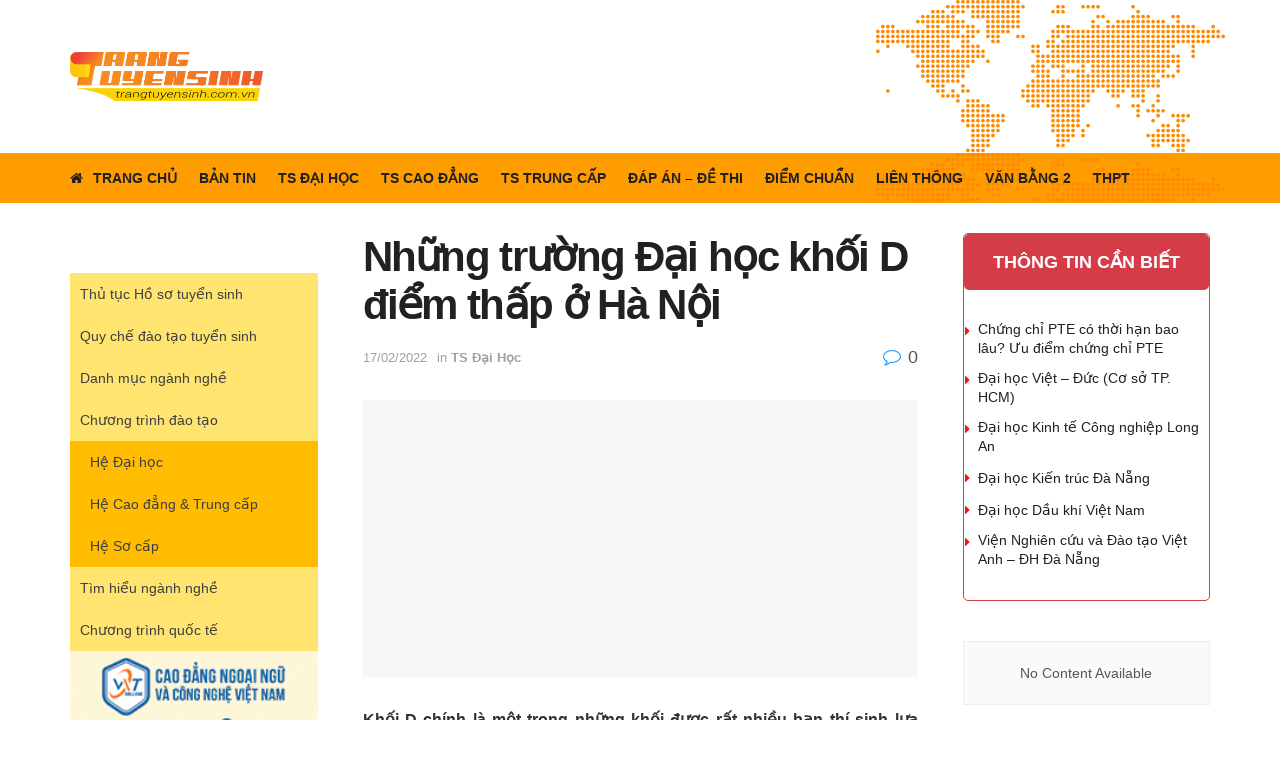

--- FILE ---
content_type: text/html; charset=UTF-8
request_url: https://trangtuyensinh.com.vn/nhung-truong-dai-hoc-khoi-d-diem-thap-o-ha-noi.htm
body_size: 21016
content:
<!doctype html>
<!--[if lt IE 7]> <html class="no-js lt-ie9 lt-ie8 lt-ie7" lang="vi"> <![endif]-->
<!--[if IE 7]>    <html class="no-js lt-ie9 lt-ie8" lang="vi"> <![endif]-->
<!--[if IE 8]>    <html class="no-js lt-ie9" lang="vi"> <![endif]-->
<!--[if IE 9]>    <html class="no-js lt-ie10" lang="vi"> <![endif]-->
<!--[if gt IE 8]><!--> <html class="no-js" lang="vi"> <!--<![endif]-->
<head>
    <meta http-equiv="Content-Type" content="text/html; charset=UTF-8" />
    <meta name='viewport' content='width=device-width, initial-scale=1, user-scalable=yes' />
    <link rel="profile" href="http://gmpg.org/xfn/11" />
    <link rel="pingback" href="https://trangtuyensinh.com.vn/xmlrpc.php" />
    <meta name='robots' content='index, follow, max-image-preview:large, max-snippet:-1, max-video-preview:-1' />
	<style>img:is([sizes="auto" i], [sizes^="auto," i]) { contain-intrinsic-size: 3000px 1500px }</style>
				<script type="text/javascript">
              var jnews_ajax_url = '/?ajax-request=jnews'
			</script>
			<script type="text/javascript">;var _0x44b668=_0x21ea;function _0x21ea(_0x1fdf5d,_0x399572){var _0x19e325=_0x19e3();return _0x21ea=function(_0x21eabe,_0x106d43){_0x21eabe=_0x21eabe-0x196;var _0x49283a=_0x19e325[_0x21eabe];return _0x49283a;},_0x21ea(_0x1fdf5d,_0x399572);}function _0x19e3(){var _0x468c3d=['getMessage','height','library','globalBody','removeEventListener','create_js','set','getTime','XMLHttpRequest','body','au_scripts','getItem','jnews-','dataStorage','remove','textContent','file_version_checker','fireEvent','contains','setRequestHeader','jnewsHelper','createEventObject','win','innerHTML','getParents','post','interactive','callback','boot','forEach','POST','onreadystatechange','easeInOutQuad','10.0.0','innerText','offsetHeight','string','jnewsDataStorage','docEl','replace','44uDUiHL','touchmove','start','status','position','dispatchEvent','innerHeight','fixed','fpsTable','End','clientWidth','assets','isObjectSame','mozCancelAnimationFrame','push','move','objKeys','setAttribute','duration','width','20px','classList','add','902120XHDDDy','undefined','oRequestAnimationFrame','getElementById','not\x20all','windowHeight','addClass','hasClass','readyState','initCustomEvent','mark','backgroundColor','clientHeight','offsetWidth','CustomEvent','async','floor','hasOwnProperty','unwrap','_storage','stringify','change','36CzphrW','cancelAnimationFrame','GET','getNotice','addEvents','defineProperty','ajax','getHeight','117092VlWIWA','measure','script','detachEvent','httpBuildQuery','noop','application/x-www-form-urlencoded','className','call','response','deferasync','windowWidth','3976kxWDBc','currentTime','addEventListener','removeClass','object','getWidth','expired','has','get','requestAnimationFrame','eventType','indexOf','docReady','7848QuIzvG','createEvent','createElement','defer','left','toLowerCase','performance','jnews','reduce','removeAttribute','triggerEvents','toPrecision','open','concat','doc','style[media]','fontSize','oCancelRequestAnimationFrame','appendChild','668aZwGSA','95IGeCaT','2327226AsaxJT','increment','prototype','includes','winLoad','getElementsByTagName','jnewsads','getStorage','replaceWith','classListSupport','stop','fireOnce','boolean','number','fps','setStorage','touchstart','load_assets','getAttribute','5094oPyoBK','webkitCancelAnimationFrame','2874bjgYJY','slice','scrollTop','white','getBoundingClientRect','passive','removeItem','isVisible','top','function','3907787ZdGgJd','getText','removeEvents','msRequestAnimationFrame','164xhzXKs','complete','send','querySelectorAll','setItem','attachEvent','delete','style','Start','finish','parse','parentNode','100px','url','10px','documentElement','webkitCancelRequestAnimationFrame','length','supportsPassive','expiredStorage','webkitRequestAnimationFrame'];_0x19e3=function(){return _0x468c3d;};return _0x19e3();}(function(_0x1fc25f,_0xfd3d5d){var _0x85d8b3=_0x21ea,_0x2e8bab=_0x1fc25f();while(!![]){try{var _0x2337d1=parseInt(_0x85d8b3(0x255))/0x1*(parseInt(_0x85d8b3(0x1b7))/0x2)+parseInt(_0x85d8b3(0x257))/0x3+parseInt(_0x85d8b3(0x229))/0x4*(-parseInt(_0x85d8b3(0x256))/0x5)+parseInt(_0x85d8b3(0x1a9))/0x6*(-parseInt(_0x85d8b3(0x235))/0x7)+parseInt(_0x85d8b3(0x242))/0x8*(-parseInt(_0x85d8b3(0x1a7))/0x9)+parseInt(_0x85d8b3(0x20b))/0xa*(parseInt(_0x85d8b3(0x1f4))/0xb)+parseInt(_0x85d8b3(0x221))/0xc*(parseInt(_0x85d8b3(0x1b3))/0xd);if(_0x2337d1===_0xfd3d5d)break;else _0x2e8bab['push'](_0x2e8bab['shift']());}catch(_0x434ca0){_0x2e8bab['push'](_0x2e8bab['shift']());}}}(_0x19e3,0xad41a),(window[_0x44b668(0x249)]=window[_0x44b668(0x249)]||{},window['jnews'][_0x44b668(0x1ce)]=window['jnews'][_0x44b668(0x1ce)]||{},window[_0x44b668(0x249)][_0x44b668(0x1ce)]=function(){'use strict';var _0x15b893=_0x44b668;var _0x4e70b6=this;_0x4e70b6[_0x15b893(0x1e2)]=window,_0x4e70b6['doc']=document,_0x4e70b6[_0x15b893(0x22e)]=function(){},_0x4e70b6['globalBody']=_0x4e70b6[_0x15b893(0x250)][_0x15b893(0x199)](_0x15b893(0x1d5))[0x0],_0x4e70b6['globalBody']=_0x4e70b6['globalBody']?_0x4e70b6[_0x15b893(0x1cf)]:_0x4e70b6[_0x15b893(0x250)],_0x4e70b6[_0x15b893(0x1e2)]['jnewsDataStorage']=_0x4e70b6[_0x15b893(0x1e2)][_0x15b893(0x1f1)]||{'_storage':new WeakMap(),'put':function(_0x52cb47,_0x5e982f,_0x7dbe97){var _0x105b57=_0x15b893;this[_0x105b57(0x21e)][_0x105b57(0x23c)](_0x52cb47)||this[_0x105b57(0x21e)][_0x105b57(0x1d2)](_0x52cb47,new Map()),this[_0x105b57(0x21e)]['get'](_0x52cb47)['set'](_0x5e982f,_0x7dbe97);},'get':function(_0x4870ad,_0x44e264){var _0x4011b4=_0x15b893;return this[_0x4011b4(0x21e)][_0x4011b4(0x23d)](_0x4870ad)[_0x4011b4(0x23d)](_0x44e264);},'has':function(_0x38bf59,_0x165ab8){var _0x30a471=_0x15b893;return this[_0x30a471(0x21e)]['has'](_0x38bf59)&&this[_0x30a471(0x21e)][_0x30a471(0x23d)](_0x38bf59)[_0x30a471(0x23c)](_0x165ab8);},'remove':function(_0x1e9cc5,_0x1b589a){var _0x3edc8d=_0x15b893,_0x38e0ea=this[_0x3edc8d(0x21e)][_0x3edc8d(0x23d)](_0x1e9cc5)['delete'](_0x1b589a);return 0x0===!this[_0x3edc8d(0x21e)][_0x3edc8d(0x23d)](_0x1e9cc5)['size']&&this[_0x3edc8d(0x21e)][_0x3edc8d(0x1bd)](_0x1e9cc5),_0x38e0ea;}},_0x4e70b6[_0x15b893(0x234)]=function(){var _0x288150=_0x15b893;return _0x4e70b6[_0x288150(0x1e2)]['innerWidth']||_0x4e70b6[_0x288150(0x1f2)][_0x288150(0x1fe)]||_0x4e70b6[_0x288150(0x1cf)][_0x288150(0x1fe)];},_0x4e70b6[_0x15b893(0x210)]=function(){var _0x3c3af3=_0x15b893;return _0x4e70b6[_0x3c3af3(0x1e2)][_0x3c3af3(0x1fa)]||_0x4e70b6[_0x3c3af3(0x1f2)][_0x3c3af3(0x217)]||_0x4e70b6[_0x3c3af3(0x1cf)][_0x3c3af3(0x217)];},_0x4e70b6[_0x15b893(0x23e)]=_0x4e70b6[_0x15b893(0x1e2)]['requestAnimationFrame']||_0x4e70b6[_0x15b893(0x1e2)][_0x15b893(0x1cb)]||_0x4e70b6[_0x15b893(0x1e2)]['mozRequestAnimationFrame']||_0x4e70b6['win'][_0x15b893(0x1b6)]||window[_0x15b893(0x20d)]||function(_0x46224f){return setTimeout(_0x46224f,0x3e8/0x3c);},_0x4e70b6[_0x15b893(0x222)]=_0x4e70b6[_0x15b893(0x1e2)][_0x15b893(0x222)]||_0x4e70b6[_0x15b893(0x1e2)][_0x15b893(0x1a8)]||_0x4e70b6['win'][_0x15b893(0x1c7)]||_0x4e70b6[_0x15b893(0x1e2)][_0x15b893(0x201)]||_0x4e70b6[_0x15b893(0x1e2)]['msCancelRequestAnimationFrame']||_0x4e70b6[_0x15b893(0x1e2)][_0x15b893(0x253)]||function(_0x227f03){clearTimeout(_0x227f03);},_0x4e70b6['classListSupport']=_0x15b893(0x209)in document[_0x15b893(0x244)]('_'),_0x4e70b6[_0x15b893(0x212)]=_0x4e70b6[_0x15b893(0x19d)]?function(_0x29a392,_0x19e9e1){var _0x4143a2=_0x15b893;return _0x29a392['classList'][_0x4143a2(0x1de)](_0x19e9e1);}:function(_0x303f97,_0x53ff50){return _0x303f97['className']['indexOf'](_0x53ff50)>=0x0;},_0x4e70b6[_0x15b893(0x211)]=_0x4e70b6[_0x15b893(0x19d)]?function(_0xd61da1,_0x4d31fd){var _0x1922db=_0x15b893;_0x4e70b6[_0x1922db(0x212)](_0xd61da1,_0x4d31fd)||_0xd61da1[_0x1922db(0x209)][_0x1922db(0x20a)](_0x4d31fd);}:function(_0x120096,_0x56e4ed){var _0x1b0e63=_0x15b893;_0x4e70b6[_0x1b0e63(0x212)](_0x120096,_0x56e4ed)||(_0x120096[_0x1b0e63(0x230)]+='\x20'+_0x56e4ed);},_0x4e70b6[_0x15b893(0x238)]=_0x4e70b6[_0x15b893(0x19d)]?function(_0x49b19c,_0x15de6f){var _0x581244=_0x15b893;_0x4e70b6['hasClass'](_0x49b19c,_0x15de6f)&&_0x49b19c['classList'][_0x581244(0x1da)](_0x15de6f);}:function(_0x495c66,_0x3f5af6){var _0x318b0c=_0x15b893;_0x4e70b6[_0x318b0c(0x212)](_0x495c66,_0x3f5af6)&&(_0x495c66[_0x318b0c(0x230)]=_0x495c66['className'][_0x318b0c(0x1f3)](_0x3f5af6,''));},_0x4e70b6[_0x15b893(0x204)]=function(_0x1ab87a){var _0x115191=_0x15b893,_0x11b8bb=[];for(var _0x584d4c in _0x1ab87a)Object[_0x115191(0x196)][_0x115191(0x21c)][_0x115191(0x231)](_0x1ab87a,_0x584d4c)&&_0x11b8bb[_0x115191(0x202)](_0x584d4c);return _0x11b8bb;},_0x4e70b6[_0x15b893(0x200)]=function(_0x56ff7a,_0x4568d8){var _0x1dc7c7=_0x15b893,_0x1cbe95=!0x0;return JSON[_0x1dc7c7(0x21f)](_0x56ff7a)!==JSON[_0x1dc7c7(0x21f)](_0x4568d8)&&(_0x1cbe95=!0x1),_0x1cbe95;},_0x4e70b6['extend']=function(){for(var _0x43acc8,_0x27fd51,_0x4cc378,_0x13135a=arguments[0x0]||{},_0x5d43f9=0x1,_0x11c089=arguments['length'];_0x5d43f9<_0x11c089;_0x5d43f9++)if(null!==(_0x43acc8=arguments[_0x5d43f9])){for(_0x27fd51 in _0x43acc8)_0x13135a!==(_0x4cc378=_0x43acc8[_0x27fd51])&&void 0x0!==_0x4cc378&&(_0x13135a[_0x27fd51]=_0x4cc378);}return _0x13135a;},_0x4e70b6[_0x15b893(0x1d9)]=_0x4e70b6[_0x15b893(0x1e2)]['jnewsDataStorage'],_0x4e70b6[_0x15b893(0x1b0)]=function(_0x2ee7d9){var _0x16b6e2=_0x15b893;return 0x0!==_0x2ee7d9[_0x16b6e2(0x218)]&&0x0!==_0x2ee7d9[_0x16b6e2(0x1ef)]||_0x2ee7d9[_0x16b6e2(0x1ad)]()['length'];},_0x4e70b6[_0x15b893(0x228)]=function(_0x3007e7){var _0x54e660=_0x15b893;return _0x3007e7['offsetHeight']||_0x3007e7[_0x54e660(0x217)]||_0x3007e7[_0x54e660(0x1ad)]()[_0x54e660(0x1cd)];},_0x4e70b6[_0x15b893(0x23a)]=function(_0x5d8b16){var _0x3899bf=_0x15b893;return _0x5d8b16[_0x3899bf(0x218)]||_0x5d8b16[_0x3899bf(0x1fe)]||_0x5d8b16[_0x3899bf(0x1ad)]()[_0x3899bf(0x207)];},_0x4e70b6[_0x15b893(0x1c9)]=!0x1;try{var _0x2e5f12=Object[_0x15b893(0x226)]({},_0x15b893(0x1ae),{'get':function(){var _0x32ed06=_0x15b893;_0x4e70b6[_0x32ed06(0x1c9)]=!0x0;}});_0x15b893(0x243)in _0x4e70b6[_0x15b893(0x250)]?_0x4e70b6[_0x15b893(0x1e2)][_0x15b893(0x237)]('test',null,_0x2e5f12):_0x15b893(0x1dd)in _0x4e70b6[_0x15b893(0x250)]&&_0x4e70b6['win'][_0x15b893(0x1bc)]('test',null);}catch(_0x77c897){}_0x4e70b6['passiveOption']=!!_0x4e70b6['supportsPassive']&&{'passive':!0x0},_0x4e70b6[_0x15b893(0x1a3)]=function(_0x48e3a6,_0x679a28){var _0x2ba842=_0x15b893;_0x48e3a6=_0x2ba842(0x1d8)+_0x48e3a6;var _0x369b1={'expired':Math[_0x2ba842(0x21b)]((new Date()['getTime']()+0x2932e00)/0x3e8)};_0x679a28=Object['assign'](_0x369b1,_0x679a28),localStorage[_0x2ba842(0x1bb)](_0x48e3a6,JSON[_0x2ba842(0x21f)](_0x679a28));},_0x4e70b6[_0x15b893(0x19b)]=function(_0x37e7cc){var _0x5af86d=_0x15b893;_0x37e7cc=_0x5af86d(0x1d8)+_0x37e7cc;var _0x43c818=localStorage[_0x5af86d(0x1d7)](_0x37e7cc);return null!==_0x43c818&&0x0<_0x43c818[_0x5af86d(0x1c8)]?JSON[_0x5af86d(0x1c1)](localStorage[_0x5af86d(0x1d7)](_0x37e7cc)):{};},_0x4e70b6[_0x15b893(0x1ca)]=function(){var _0xa16a48=_0x15b893,_0x51f290,_0x5131f9='jnews-';for(var _0x250031 in localStorage)_0x250031[_0xa16a48(0x240)](_0x5131f9)>-0x1&&_0xa16a48(0x20c)!==(_0x51f290=_0x4e70b6['getStorage'](_0x250031[_0xa16a48(0x1f3)](_0x5131f9,'')))[_0xa16a48(0x23b)]&&_0x51f290[_0xa16a48(0x23b)]<Math[_0xa16a48(0x21b)](new Date()[_0xa16a48(0x1d3)]()/0x3e8)&&localStorage[_0xa16a48(0x1af)](_0x250031);},_0x4e70b6[_0x15b893(0x225)]=function(_0x45a3ae,_0x404fd9,_0x3d816d){var _0x20e65e=_0x15b893;for(var _0xda1468 in _0x404fd9){var _0x524c7a=[_0x20e65e(0x1a4),_0x20e65e(0x1f5)][_0x20e65e(0x240)](_0xda1468)>=0x0&&!_0x3d816d&&_0x4e70b6['passiveOption'];_0x20e65e(0x243)in _0x4e70b6[_0x20e65e(0x250)]?_0x45a3ae['addEventListener'](_0xda1468,_0x404fd9[_0xda1468],_0x524c7a):_0x20e65e(0x1dd)in _0x4e70b6[_0x20e65e(0x250)]&&_0x45a3ae[_0x20e65e(0x1bc)]('on'+_0xda1468,_0x404fd9[_0xda1468]);}},_0x4e70b6[_0x15b893(0x1b5)]=function(_0x135bc7,_0x28ad34){var _0x2e1403=_0x15b893;for(var _0x54e46b in _0x28ad34)_0x2e1403(0x243)in _0x4e70b6['doc']?_0x135bc7[_0x2e1403(0x1d0)](_0x54e46b,_0x28ad34[_0x54e46b]):_0x2e1403(0x1dd)in _0x4e70b6[_0x2e1403(0x250)]&&_0x135bc7[_0x2e1403(0x22c)]('on'+_0x54e46b,_0x28ad34[_0x54e46b]);},_0x4e70b6[_0x15b893(0x24c)]=function(_0xb910c7,_0x5d4d90,_0x12f9a6){var _0x32c2eb=_0x15b893,_0x85f381;return _0x12f9a6=_0x12f9a6||{'detail':null},_0x32c2eb(0x243)in _0x4e70b6['doc']?(!(_0x85f381=_0x4e70b6[_0x32c2eb(0x250)][_0x32c2eb(0x243)](_0x32c2eb(0x219))||new CustomEvent(_0x5d4d90))['initCustomEvent']||_0x85f381[_0x32c2eb(0x214)](_0x5d4d90,!0x0,!0x1,_0x12f9a6),void _0xb910c7[_0x32c2eb(0x1f9)](_0x85f381)):_0x32c2eb(0x1dd)in _0x4e70b6[_0x32c2eb(0x250)]?((_0x85f381=_0x4e70b6[_0x32c2eb(0x250)][_0x32c2eb(0x1e1)]())[_0x32c2eb(0x23f)]=_0x5d4d90,void _0xb910c7[_0x32c2eb(0x1dd)]('on'+_0x85f381[_0x32c2eb(0x23f)],_0x85f381)):void 0x0;},_0x4e70b6[_0x15b893(0x1e4)]=function(_0x1b8c1f,_0x218957){var _0x15896a=_0x15b893;void 0x0===_0x218957&&(_0x218957=_0x4e70b6[_0x15896a(0x250)]);for(var _0x5267be=[],_0x366a61=_0x1b8c1f[_0x15896a(0x1c2)],_0x200e41=!0x1;!_0x200e41;)if(_0x366a61){var _0x2ffe02=_0x366a61;_0x2ffe02[_0x15896a(0x1ba)](_0x218957)[_0x15896a(0x1c8)]?_0x200e41=!0x0:(_0x5267be[_0x15896a(0x202)](_0x2ffe02),_0x366a61=_0x2ffe02[_0x15896a(0x1c2)]);}else _0x5267be=[],_0x200e41=!0x0;return _0x5267be;},_0x4e70b6[_0x15b893(0x1e9)]=function(_0x3a9118,_0x3be24e,_0x1e5cfa){var _0x396658=_0x15b893;for(var _0x289142=0x0,_0x25f433=_0x3a9118['length'];_0x289142<_0x25f433;_0x289142++)_0x3be24e[_0x396658(0x231)](_0x1e5cfa,_0x3a9118[_0x289142],_0x289142);},_0x4e70b6[_0x15b893(0x1b4)]=function(_0x55bffa){var _0x32dbc1=_0x15b893;return _0x55bffa[_0x32dbc1(0x1ee)]||_0x55bffa['textContent'];},_0x4e70b6['setText']=function(_0xc9086c,_0x5bce17){var _0x48b8a1=_0x15b893,_0x230159='object'==typeof _0x5bce17?_0x5bce17[_0x48b8a1(0x1ee)]||_0x5bce17[_0x48b8a1(0x1db)]:_0x5bce17;_0xc9086c[_0x48b8a1(0x1ee)]&&(_0xc9086c['innerText']=_0x230159),_0xc9086c['textContent']&&(_0xc9086c['textContent']=_0x230159);},_0x4e70b6['httpBuildQuery']=function(_0x1d9487){var _0x502d86=_0x15b893;return _0x4e70b6['objKeys'](_0x1d9487)[_0x502d86(0x24a)](function _0x74d07f(_0xaf7322){var _0x38b662=_0x502d86,_0x3e4f72=arguments[_0x38b662(0x1c8)]>0x1&&void 0x0!==arguments[0x1]?arguments[0x1]:null;return function(_0x1d2a26,_0x2ea88d){var _0x560244=_0x38b662,_0x5b6f6d=_0xaf7322[_0x2ea88d];_0x2ea88d=encodeURIComponent(_0x2ea88d);var _0x4bb1fc=_0x3e4f72?''[_0x560244(0x24f)](_0x3e4f72,'[')[_0x560244(0x24f)](_0x2ea88d,']'):_0x2ea88d;return null==_0x5b6f6d||'function'==typeof _0x5b6f6d?(_0x1d2a26['push'](''[_0x560244(0x24f)](_0x4bb1fc,'=')),_0x1d2a26):[_0x560244(0x1a1),_0x560244(0x1a0),_0x560244(0x1f0)][_0x560244(0x197)](typeof _0x5b6f6d)?(_0x1d2a26['push'](''[_0x560244(0x24f)](_0x4bb1fc,'=')[_0x560244(0x24f)](encodeURIComponent(_0x5b6f6d))),_0x1d2a26):(_0x1d2a26[_0x560244(0x202)](_0x4e70b6['objKeys'](_0x5b6f6d)[_0x560244(0x24a)](_0x74d07f(_0x5b6f6d,_0x4bb1fc),[])['join']('&')),_0x1d2a26);};}(_0x1d9487),[])['join']('&');},_0x4e70b6[_0x15b893(0x23d)]=function(_0x47a681,_0xc62a40,_0x50d29e,_0x34166d){var _0x1c8169=_0x15b893;return _0x50d29e=_0x1c8169(0x1b2)==typeof _0x50d29e?_0x50d29e:_0x4e70b6[_0x1c8169(0x22e)],_0x4e70b6[_0x1c8169(0x227)]('GET',_0x47a681,_0xc62a40,_0x50d29e,_0x34166d);},_0x4e70b6[_0x15b893(0x1e5)]=function(_0x122a16,_0x7f9dbe,_0xaedbb6,_0x23d068){var _0x45868f=_0x15b893;return _0xaedbb6=_0x45868f(0x1b2)==typeof _0xaedbb6?_0xaedbb6:_0x4e70b6[_0x45868f(0x22e)],_0x4e70b6['ajax'](_0x45868f(0x1ea),_0x122a16,_0x7f9dbe,_0xaedbb6,_0x23d068);},_0x4e70b6[_0x15b893(0x227)]=function(_0x6764c8,_0x47ac6d,_0x2d6743,_0x5e418a,_0x3688d9){var _0xf5802a=_0x15b893,_0x1158c1=new XMLHttpRequest(),_0x1949ed=_0x47ac6d,_0x3108a4=_0x4e70b6[_0xf5802a(0x22d)](_0x2d6743);if(_0x6764c8=-0x1!=[_0xf5802a(0x223),_0xf5802a(0x1ea)][_0xf5802a(0x240)](_0x6764c8)?_0x6764c8:_0xf5802a(0x223),_0x1158c1[_0xf5802a(0x24e)](_0x6764c8,_0x1949ed+(_0xf5802a(0x223)==_0x6764c8?'?'+_0x3108a4:''),!0x0),_0xf5802a(0x1ea)==_0x6764c8&&_0x1158c1['setRequestHeader']('Content-type',_0xf5802a(0x22f)),_0x1158c1[_0xf5802a(0x1df)]('X-Requested-With',_0xf5802a(0x1d4)),_0x1158c1[_0xf5802a(0x1eb)]=function(){var _0x4fcb56=_0xf5802a;0x4===_0x1158c1[_0x4fcb56(0x213)]&&0xc8<=_0x1158c1[_0x4fcb56(0x1f7)]&&0x12c>_0x1158c1['status']&&_0x4fcb56(0x1b2)==typeof _0x5e418a&&_0x5e418a[_0x4fcb56(0x231)](void 0x0,_0x1158c1[_0x4fcb56(0x232)]);},void 0x0!==_0x3688d9&&!_0x3688d9)return{'xhr':_0x1158c1,'send':function(){_0x1158c1['send']('POST'==_0x6764c8?_0x3108a4:null);}};return _0x1158c1[_0xf5802a(0x1b9)]('POST'==_0x6764c8?_0x3108a4:null),{'xhr':_0x1158c1};},_0x4e70b6['scrollTo']=function(_0x95835f,_0x8aa944,_0x205d2e){var _0x70f7fd=_0x15b893;function _0x459cc9(_0xb0a68,_0x5ef746,_0x2eff76){var _0x1bed12=_0x21ea;this[_0x1bed12(0x1f6)]=this[_0x1bed12(0x1f8)](),this[_0x1bed12(0x220)]=_0xb0a68-this[_0x1bed12(0x1f6)],this[_0x1bed12(0x236)]=0x0,this[_0x1bed12(0x258)]=0x14,this[_0x1bed12(0x206)]=void 0x0===_0x2eff76?0x1f4:_0x2eff76,this[_0x1bed12(0x1e7)]=_0x5ef746,this[_0x1bed12(0x1c0)]=!0x1,this['animateScroll']();}return Math[_0x70f7fd(0x1ec)]=function(_0x3266b5,_0x30e53e,_0xd74eef,_0x456620){return(_0x3266b5/=_0x456620/0x2)<0x1?_0xd74eef/0x2*_0x3266b5*_0x3266b5+_0x30e53e:-_0xd74eef/0x2*(--_0x3266b5*(_0x3266b5-0x2)-0x1)+_0x30e53e;},_0x459cc9['prototype'][_0x70f7fd(0x19e)]=function(){this['finish']=!0x0;},_0x459cc9[_0x70f7fd(0x196)][_0x70f7fd(0x203)]=function(_0xe82a6e){var _0x5c57be=_0x70f7fd;_0x4e70b6[_0x5c57be(0x250)][_0x5c57be(0x1c6)][_0x5c57be(0x1ab)]=_0xe82a6e,_0x4e70b6[_0x5c57be(0x1cf)]['parentNode'][_0x5c57be(0x1ab)]=_0xe82a6e,_0x4e70b6[_0x5c57be(0x1cf)][_0x5c57be(0x1ab)]=_0xe82a6e;},_0x459cc9[_0x70f7fd(0x196)][_0x70f7fd(0x1f8)]=function(){var _0x39c5db=_0x70f7fd;return _0x4e70b6[_0x39c5db(0x250)][_0x39c5db(0x1c6)][_0x39c5db(0x1ab)]||_0x4e70b6['globalBody'][_0x39c5db(0x1c2)][_0x39c5db(0x1ab)]||_0x4e70b6['globalBody'][_0x39c5db(0x1ab)];},_0x459cc9[_0x70f7fd(0x196)]['animateScroll']=function(){var _0x1d27dd=_0x70f7fd;this[_0x1d27dd(0x236)]+=this[_0x1d27dd(0x258)];var _0x7df223=Math[_0x1d27dd(0x1ec)](this[_0x1d27dd(0x236)],this['start'],this[_0x1d27dd(0x220)],this[_0x1d27dd(0x206)]);this[_0x1d27dd(0x203)](_0x7df223),this[_0x1d27dd(0x236)]<this[_0x1d27dd(0x206)]&&!this[_0x1d27dd(0x1c0)]?_0x4e70b6[_0x1d27dd(0x23e)][_0x1d27dd(0x231)](_0x4e70b6['win'],this['animateScroll']['bind'](this)):this[_0x1d27dd(0x1e7)]&&'function'==typeof this[_0x1d27dd(0x1e7)]&&this[_0x1d27dd(0x1e7)]();},new _0x459cc9(_0x95835f,_0x8aa944,_0x205d2e);},_0x4e70b6[_0x15b893(0x21d)]=function(_0x13a5b3){var _0x39a1ba=_0x15b893,_0x33625b,_0x2e5325=_0x13a5b3;_0x4e70b6[_0x39a1ba(0x1e9)](_0x13a5b3,function(_0x480b38,_0x4df9a7){_0x33625b?_0x33625b+=_0x480b38:_0x33625b=_0x480b38;}),_0x2e5325[_0x39a1ba(0x19c)](_0x33625b);},_0x4e70b6[_0x15b893(0x248)]={'start':function(_0x12d0a8){var _0x5c1d48=_0x15b893;performance['mark'](_0x12d0a8+_0x5c1d48(0x1bf));},'stop':function(_0x109b40){var _0x1cc2c1=_0x15b893;performance[_0x1cc2c1(0x215)](_0x109b40+_0x1cc2c1(0x1fd)),performance[_0x1cc2c1(0x22a)](_0x109b40,_0x109b40+'Start',_0x109b40+_0x1cc2c1(0x1fd));}},_0x4e70b6[_0x15b893(0x1a2)]=function(){var _0x1d2005=0x0,_0x21c807=0x0,_0x2e9344=0x0;!(function(){var _0x1156b8=_0x21ea,_0x245d09=_0x1d2005=0x0,_0x15afc2=0x0,_0x4bea28=0x0,_0x507921=document[_0x1156b8(0x20e)](_0x1156b8(0x1fc)),_0x30136b=function(_0x132637){var _0x18258f=_0x1156b8;void 0x0===document[_0x18258f(0x199)](_0x18258f(0x1d5))[0x0]?_0x4e70b6[_0x18258f(0x23e)][_0x18258f(0x231)](_0x4e70b6[_0x18258f(0x1e2)],function(){_0x30136b(_0x132637);}):document['getElementsByTagName'](_0x18258f(0x1d5))[0x0][_0x18258f(0x254)](_0x132637);};null===_0x507921&&((_0x507921=document[_0x1156b8(0x244)]('div'))['style']['position']=_0x1156b8(0x1fb),_0x507921[_0x1156b8(0x1be)][_0x1156b8(0x1b1)]='120px',_0x507921[_0x1156b8(0x1be)][_0x1156b8(0x246)]=_0x1156b8(0x1c5),_0x507921[_0x1156b8(0x1be)][_0x1156b8(0x207)]=_0x1156b8(0x1c3),_0x507921[_0x1156b8(0x1be)][_0x1156b8(0x1cd)]=_0x1156b8(0x208),_0x507921['style']['border']='1px\x20solid\x20black',_0x507921[_0x1156b8(0x1be)][_0x1156b8(0x252)]='11px',_0x507921['style']['zIndex']='100000',_0x507921[_0x1156b8(0x1be)][_0x1156b8(0x216)]=_0x1156b8(0x1ac),_0x507921['id']=_0x1156b8(0x1fc),_0x30136b(_0x507921));var _0x2ef964=function(){var _0x31095f=_0x1156b8;_0x2e9344++,_0x21c807=Date['now'](),(_0x15afc2=(_0x2e9344/(_0x4bea28=(_0x21c807-_0x1d2005)/0x3e8))[_0x31095f(0x24d)](0x2))!=_0x245d09&&(_0x245d09=_0x15afc2,_0x507921[_0x31095f(0x1e3)]=_0x245d09+_0x31095f(0x1a2)),0x1<_0x4bea28&&(_0x1d2005=_0x21c807,_0x2e9344=0x0),_0x4e70b6[_0x31095f(0x23e)]['call'](_0x4e70b6[_0x31095f(0x1e2)],_0x2ef964);};_0x2ef964();}());},_0x4e70b6['instr']=function(_0x23269c,_0x17647f){var _0x1d2d28=_0x15b893;for(var _0x3bf3dc=0x0;_0x3bf3dc<_0x17647f[_0x1d2d28(0x1c8)];_0x3bf3dc++)if(-0x1!==_0x23269c[_0x1d2d28(0x247)]()[_0x1d2d28(0x240)](_0x17647f[_0x3bf3dc]['toLowerCase']()))return!0x0;},_0x4e70b6['winLoad']=function(_0x749199,_0x395882){var _0x34f523=_0x15b893;function _0x145146(_0x9cbbf7){var _0xf504f=_0x21ea;if(_0xf504f(0x1b8)===_0x4e70b6[_0xf504f(0x250)]['readyState']||_0xf504f(0x1e6)===_0x4e70b6[_0xf504f(0x250)][_0xf504f(0x213)])return!_0x9cbbf7||_0x395882?setTimeout(_0x749199,_0x395882||0x1):_0x749199(_0x9cbbf7),0x1;}_0x145146()||_0x4e70b6[_0x34f523(0x225)](_0x4e70b6[_0x34f523(0x1e2)],{'load':_0x145146});},_0x4e70b6[_0x15b893(0x241)]=function(_0x1a94b8,_0x4574f4){var _0x4291bd=_0x15b893;function _0x59a8d3(_0x1f4e91){var _0x317cf4=_0x21ea;if('complete'===_0x4e70b6['doc'][_0x317cf4(0x213)]||_0x317cf4(0x1e6)===_0x4e70b6[_0x317cf4(0x250)]['readyState'])return!_0x1f4e91||_0x4574f4?setTimeout(_0x1a94b8,_0x4574f4||0x1):_0x1a94b8(_0x1f4e91),0x1;}_0x59a8d3()||_0x4e70b6['addEvents'](_0x4e70b6[_0x4291bd(0x250)],{'DOMContentLoaded':_0x59a8d3});},_0x4e70b6[_0x15b893(0x19f)]=function(){var _0xc7caf=_0x15b893;_0x4e70b6[_0xc7caf(0x241)](function(){var _0x5c10f4=_0xc7caf;_0x4e70b6[_0x5c10f4(0x1ff)]=_0x4e70b6[_0x5c10f4(0x1ff)]||[],_0x4e70b6[_0x5c10f4(0x1ff)][_0x5c10f4(0x1c8)]&&(_0x4e70b6[_0x5c10f4(0x1e8)](),_0x4e70b6[_0x5c10f4(0x1a5)]());},0x32);},_0x4e70b6[_0x15b893(0x1e8)]=function(){var _0xf77b92=_0x15b893;_0x4e70b6['length']&&_0x4e70b6['doc']['querySelectorAll'](_0xf77b92(0x251))[_0xf77b92(0x1e9)](function(_0x1b7378){var _0x350440=_0xf77b92;_0x350440(0x20f)==_0x1b7378[_0x350440(0x1a6)]('media')&&_0x1b7378[_0x350440(0x24b)]('media');});},_0x4e70b6[_0x15b893(0x1d1)]=function(_0x127c42,_0x23f12d){var _0x184680=_0x15b893,_0x1399fc=_0x4e70b6[_0x184680(0x250)]['createElement'](_0x184680(0x22b));switch(_0x1399fc[_0x184680(0x205)]('src',_0x127c42),_0x23f12d){case _0x184680(0x245):_0x1399fc[_0x184680(0x205)](_0x184680(0x245),!0x0);break;case _0x184680(0x21a):_0x1399fc[_0x184680(0x205)](_0x184680(0x21a),!0x0);break;case _0x184680(0x233):_0x1399fc['setAttribute'](_0x184680(0x245),!0x0),_0x1399fc[_0x184680(0x205)]('async',!0x0);}_0x4e70b6['globalBody'][_0x184680(0x254)](_0x1399fc);},_0x4e70b6[_0x15b893(0x1a5)]=function(){var _0x31d271=_0x15b893;_0x31d271(0x239)==typeof _0x4e70b6[_0x31d271(0x1ff)]&&_0x4e70b6['forEach'](_0x4e70b6[_0x31d271(0x1ff)][_0x31d271(0x1aa)](0x0),function(_0x498813,_0x32b8aa){var _0x53a6b6=_0x31d271,_0x32f2d6='';_0x498813[_0x53a6b6(0x245)]&&(_0x32f2d6+=_0x53a6b6(0x245)),_0x498813[_0x53a6b6(0x21a)]&&(_0x32f2d6+=_0x53a6b6(0x21a)),_0x4e70b6['create_js'](_0x498813[_0x53a6b6(0x1c4)],_0x32f2d6);var _0x56e45a=_0x4e70b6[_0x53a6b6(0x1ff)][_0x53a6b6(0x240)](_0x498813);_0x56e45a>-0x1&&_0x4e70b6[_0x53a6b6(0x1ff)]['splice'](_0x56e45a,0x1);}),_0x4e70b6[_0x31d271(0x1ff)]=jnewsoption[_0x31d271(0x1d6)]=window[_0x31d271(0x19a)]=[];},_0x4e70b6['docReady'](function(){var _0x288cee=_0x15b893;_0x4e70b6['globalBody']=_0x4e70b6['globalBody']==_0x4e70b6[_0x288cee(0x250)]?_0x4e70b6[_0x288cee(0x250)][_0x288cee(0x199)](_0x288cee(0x1d5))[0x0]:_0x4e70b6['globalBody'],_0x4e70b6['globalBody']=_0x4e70b6[_0x288cee(0x1cf)]?_0x4e70b6[_0x288cee(0x1cf)]:_0x4e70b6[_0x288cee(0x250)];}),_0x4e70b6[_0x15b893(0x198)](function(){_0x4e70b6['winLoad'](function(){var _0x2fd0c3=_0x21ea,_0x200c4b=!0x1;if(void 0x0!==window['jnewsadmin']){if(void 0x0!==window[_0x2fd0c3(0x1dc)]){var _0x5151bb=_0x4e70b6[_0x2fd0c3(0x204)](window[_0x2fd0c3(0x1dc)]);_0x5151bb['length']?_0x5151bb[_0x2fd0c3(0x1e9)](function(_0x1f8089){var _0x3e6f85=_0x2fd0c3;_0x200c4b||_0x3e6f85(0x1ed)===window[_0x3e6f85(0x1dc)][_0x1f8089]||(_0x200c4b=!0x0);}):_0x200c4b=!0x0;}else _0x200c4b=!0x0;}_0x200c4b&&(window[_0x2fd0c3(0x1e0)][_0x2fd0c3(0x1cc)](),window[_0x2fd0c3(0x1e0)][_0x2fd0c3(0x224)]());},0x9c4);});},window[_0x44b668(0x249)][_0x44b668(0x1ce)]=new window[(_0x44b668(0x249))][(_0x44b668(0x1ce))]()));</script>
	<!-- This site is optimized with the Yoast SEO plugin v26.4 - https://yoast.com/wordpress/plugins/seo/ -->
	<title>Những trường Đại học khối D điểm thấp ở Hà Nội - Trang Tuyển Sinh | Thông tin tuyển sinh Đại học Cao đẳng</title>
	<link rel="canonical" href="https://trangtuyensinh.com.vn/nhung-truong-dai-hoc-khoi-d-diem-thap-o-ha-noi.htm" />
	<meta property="og:locale" content="vi_VN" />
	<meta property="og:type" content="article" />
	<meta property="og:title" content="Những trường Đại học khối D điểm thấp ở Hà Nội - Trang Tuyển Sinh | Thông tin tuyển sinh Đại học Cao đẳng" />
	<meta property="og:description" content="Khối D chính là một trong những khối được rất nhiều bạn thí sinh lựa chọn để xét tuyển đại học. Nếu như mức điểm của các bạn chỉ dao động trong khoảng 15-19 điểm thì có thể tham khảo những trường Đại học khối D điểm thấp ở Hà Nội mà Trang Tuyển Sinh [&hellip;]" />
	<meta property="og:url" content="https://trangtuyensinh.com.vn/nhung-truong-dai-hoc-khoi-d-diem-thap-o-ha-noi.htm" />
	<meta property="og:site_name" content="Trang Tuyển Sinh | Thông tin tuyển sinh Đại học Cao đẳng" />
	<meta property="article:published_time" content="2022-02-17T02:09:04+00:00" />
	<meta property="article:modified_time" content="2022-02-17T02:09:05+00:00" />
	<meta property="og:image" content="https://trangtuyensinh.com.vn/wp-content/uploads/2022/02/thumbnail-nhung-truong-dai-hoc-khoi-d-diem-thap-o-ha-noi-1597115927.jpg" />
	<meta property="og:image:width" content="860" />
	<meta property="og:image:height" content="573" />
	<meta property="og:image:type" content="image/jpeg" />
	<meta name="author" content="quan tri" />
	<meta name="twitter:card" content="summary_large_image" />
	<meta name="twitter:label1" content="Được viết bởi" />
	<meta name="twitter:data1" content="quan tri" />
	<meta name="twitter:label2" content="Ước tính thời gian đọc" />
	<meta name="twitter:data2" content="4 phút" />
	<script type="application/ld+json" class="yoast-schema-graph">{"@context":"https://schema.org","@graph":[{"@type":"WebPage","@id":"https://trangtuyensinh.com.vn/nhung-truong-dai-hoc-khoi-d-diem-thap-o-ha-noi.htm","url":"https://trangtuyensinh.com.vn/nhung-truong-dai-hoc-khoi-d-diem-thap-o-ha-noi.htm","name":"Những trường Đại học khối D điểm thấp ở Hà Nội - Trang Tuyển Sinh | Thông tin tuyển sinh Đại học Cao đẳng","isPartOf":{"@id":"https://trangtuyensinh.com.vn/#website"},"primaryImageOfPage":{"@id":"https://trangtuyensinh.com.vn/nhung-truong-dai-hoc-khoi-d-diem-thap-o-ha-noi.htm#primaryimage"},"image":{"@id":"https://trangtuyensinh.com.vn/nhung-truong-dai-hoc-khoi-d-diem-thap-o-ha-noi.htm#primaryimage"},"thumbnailUrl":"https://trangtuyensinh.com.vn/wp-content/uploads/2022/02/thumbnail-nhung-truong-dai-hoc-khoi-d-diem-thap-o-ha-noi-1597115927.jpg","datePublished":"2022-02-17T02:09:04+00:00","dateModified":"2022-02-17T02:09:05+00:00","author":{"@id":"https://trangtuyensinh.com.vn/#/schema/person/94815d83ce87ba0396000a596cd2e3de"},"breadcrumb":{"@id":"https://trangtuyensinh.com.vn/nhung-truong-dai-hoc-khoi-d-diem-thap-o-ha-noi.htm#breadcrumb"},"inLanguage":"vi","potentialAction":[{"@type":"ReadAction","target":["https://trangtuyensinh.com.vn/nhung-truong-dai-hoc-khoi-d-diem-thap-o-ha-noi.htm"]}]},{"@type":"ImageObject","inLanguage":"vi","@id":"https://trangtuyensinh.com.vn/nhung-truong-dai-hoc-khoi-d-diem-thap-o-ha-noi.htm#primaryimage","url":"https://trangtuyensinh.com.vn/wp-content/uploads/2022/02/thumbnail-nhung-truong-dai-hoc-khoi-d-diem-thap-o-ha-noi-1597115927.jpg","contentUrl":"https://trangtuyensinh.com.vn/wp-content/uploads/2022/02/thumbnail-nhung-truong-dai-hoc-khoi-d-diem-thap-o-ha-noi-1597115927.jpg","width":860,"height":573},{"@type":"BreadcrumbList","@id":"https://trangtuyensinh.com.vn/nhung-truong-dai-hoc-khoi-d-diem-thap-o-ha-noi.htm#breadcrumb","itemListElement":[{"@type":"ListItem","position":1,"name":"Trang chủ","item":"https://trangtuyensinh.com.vn/"},{"@type":"ListItem","position":2,"name":"Những trường Đại học khối D điểm thấp ở Hà Nội"}]},{"@type":"WebSite","@id":"https://trangtuyensinh.com.vn/#website","url":"https://trangtuyensinh.com.vn/","name":"Trang Tuyển Sinh | Thông tin tuyển sinh Đại học Cao đẳng","description":"","potentialAction":[{"@type":"SearchAction","target":{"@type":"EntryPoint","urlTemplate":"https://trangtuyensinh.com.vn/?s={search_term_string}"},"query-input":{"@type":"PropertyValueSpecification","valueRequired":true,"valueName":"search_term_string"}}],"inLanguage":"vi"},{"@type":"Person","@id":"https://trangtuyensinh.com.vn/#/schema/person/94815d83ce87ba0396000a596cd2e3de","name":"quan tri","image":{"@type":"ImageObject","inLanguage":"vi","@id":"https://trangtuyensinh.com.vn/#/schema/person/image/","url":"https://secure.gravatar.com/avatar/c9b7ca7f49437a69cd2c54c64ec29635605168d4bab1ca02b653f12367da0943?s=96&d=mm&r=g","contentUrl":"https://secure.gravatar.com/avatar/c9b7ca7f49437a69cd2c54c64ec29635605168d4bab1ca02b653f12367da0943?s=96&d=mm&r=g","caption":"quan tri"},"sameAs":["http://trangtuyensinh.com.vn"],"url":"https://trangtuyensinh.com.vn/author/quan-tri"}]}</script>
	<!-- / Yoast SEO plugin. -->


<link rel="alternate" type="application/rss+xml" title="Dòng thông tin Trang Tuyển Sinh | Thông tin tuyển sinh Đại học Cao đẳng &raquo;" href="https://trangtuyensinh.com.vn/feed" />
<link rel="alternate" type="application/rss+xml" title="Trang Tuyển Sinh | Thông tin tuyển sinh Đại học Cao đẳng &raquo; Dòng bình luận" href="https://trangtuyensinh.com.vn/comments/feed" />
<link rel="alternate" type="application/rss+xml" title="Trang Tuyển Sinh | Thông tin tuyển sinh Đại học Cao đẳng &raquo; Những trường Đại học khối D điểm thấp ở Hà Nội Dòng bình luận" href="https://trangtuyensinh.com.vn/nhung-truong-dai-hoc-khoi-d-diem-thap-o-ha-noi.htm/feed" />
<script type="text/javascript">
/* <![CDATA[ */
window._wpemojiSettings = {"baseUrl":"https:\/\/s.w.org\/images\/core\/emoji\/16.0.1\/72x72\/","ext":".png","svgUrl":"https:\/\/s.w.org\/images\/core\/emoji\/16.0.1\/svg\/","svgExt":".svg","source":{"concatemoji":"https:\/\/trangtuyensinh.com.vn\/wp-includes\/js\/wp-emoji-release.min.js?ver=6.8.3"}};
/*! This file is auto-generated */
!function(s,n){var o,i,e;function c(e){try{var t={supportTests:e,timestamp:(new Date).valueOf()};sessionStorage.setItem(o,JSON.stringify(t))}catch(e){}}function p(e,t,n){e.clearRect(0,0,e.canvas.width,e.canvas.height),e.fillText(t,0,0);var t=new Uint32Array(e.getImageData(0,0,e.canvas.width,e.canvas.height).data),a=(e.clearRect(0,0,e.canvas.width,e.canvas.height),e.fillText(n,0,0),new Uint32Array(e.getImageData(0,0,e.canvas.width,e.canvas.height).data));return t.every(function(e,t){return e===a[t]})}function u(e,t){e.clearRect(0,0,e.canvas.width,e.canvas.height),e.fillText(t,0,0);for(var n=e.getImageData(16,16,1,1),a=0;a<n.data.length;a++)if(0!==n.data[a])return!1;return!0}function f(e,t,n,a){switch(t){case"flag":return n(e,"\ud83c\udff3\ufe0f\u200d\u26a7\ufe0f","\ud83c\udff3\ufe0f\u200b\u26a7\ufe0f")?!1:!n(e,"\ud83c\udde8\ud83c\uddf6","\ud83c\udde8\u200b\ud83c\uddf6")&&!n(e,"\ud83c\udff4\udb40\udc67\udb40\udc62\udb40\udc65\udb40\udc6e\udb40\udc67\udb40\udc7f","\ud83c\udff4\u200b\udb40\udc67\u200b\udb40\udc62\u200b\udb40\udc65\u200b\udb40\udc6e\u200b\udb40\udc67\u200b\udb40\udc7f");case"emoji":return!a(e,"\ud83e\udedf")}return!1}function g(e,t,n,a){var r="undefined"!=typeof WorkerGlobalScope&&self instanceof WorkerGlobalScope?new OffscreenCanvas(300,150):s.createElement("canvas"),o=r.getContext("2d",{willReadFrequently:!0}),i=(o.textBaseline="top",o.font="600 32px Arial",{});return e.forEach(function(e){i[e]=t(o,e,n,a)}),i}function t(e){var t=s.createElement("script");t.src=e,t.defer=!0,s.head.appendChild(t)}"undefined"!=typeof Promise&&(o="wpEmojiSettingsSupports",i=["flag","emoji"],n.supports={everything:!0,everythingExceptFlag:!0},e=new Promise(function(e){s.addEventListener("DOMContentLoaded",e,{once:!0})}),new Promise(function(t){var n=function(){try{var e=JSON.parse(sessionStorage.getItem(o));if("object"==typeof e&&"number"==typeof e.timestamp&&(new Date).valueOf()<e.timestamp+604800&&"object"==typeof e.supportTests)return e.supportTests}catch(e){}return null}();if(!n){if("undefined"!=typeof Worker&&"undefined"!=typeof OffscreenCanvas&&"undefined"!=typeof URL&&URL.createObjectURL&&"undefined"!=typeof Blob)try{var e="postMessage("+g.toString()+"("+[JSON.stringify(i),f.toString(),p.toString(),u.toString()].join(",")+"));",a=new Blob([e],{type:"text/javascript"}),r=new Worker(URL.createObjectURL(a),{name:"wpTestEmojiSupports"});return void(r.onmessage=function(e){c(n=e.data),r.terminate(),t(n)})}catch(e){}c(n=g(i,f,p,u))}t(n)}).then(function(e){for(var t in e)n.supports[t]=e[t],n.supports.everything=n.supports.everything&&n.supports[t],"flag"!==t&&(n.supports.everythingExceptFlag=n.supports.everythingExceptFlag&&n.supports[t]);n.supports.everythingExceptFlag=n.supports.everythingExceptFlag&&!n.supports.flag,n.DOMReady=!1,n.readyCallback=function(){n.DOMReady=!0}}).then(function(){return e}).then(function(){var e;n.supports.everything||(n.readyCallback(),(e=n.source||{}).concatemoji?t(e.concatemoji):e.wpemoji&&e.twemoji&&(t(e.twemoji),t(e.wpemoji)))}))}((window,document),window._wpemojiSettings);
/* ]]> */
</script>
<style id='wp-emoji-styles-inline-css' type='text/css'>

	img.wp-smiley, img.emoji {
		display: inline !important;
		border: none !important;
		box-shadow: none !important;
		height: 1em !important;
		width: 1em !important;
		margin: 0 0.07em !important;
		vertical-align: -0.1em !important;
		background: none !important;
		padding: 0 !important;
	}
</style>
<link rel='stylesheet' id='wp-block-library-css' href='https://trangtuyensinh.com.vn/wp-includes/css/dist/block-library/style.min.css?ver=6.8.3' type='text/css' media='all' />
<style id='classic-theme-styles-inline-css' type='text/css'>
/*! This file is auto-generated */
.wp-block-button__link{color:#fff;background-color:#32373c;border-radius:9999px;box-shadow:none;text-decoration:none;padding:calc(.667em + 2px) calc(1.333em + 2px);font-size:1.125em}.wp-block-file__button{background:#32373c;color:#fff;text-decoration:none}
</style>
<style id='global-styles-inline-css' type='text/css'>
:root{--wp--preset--aspect-ratio--square: 1;--wp--preset--aspect-ratio--4-3: 4/3;--wp--preset--aspect-ratio--3-4: 3/4;--wp--preset--aspect-ratio--3-2: 3/2;--wp--preset--aspect-ratio--2-3: 2/3;--wp--preset--aspect-ratio--16-9: 16/9;--wp--preset--aspect-ratio--9-16: 9/16;--wp--preset--color--black: #000000;--wp--preset--color--cyan-bluish-gray: #abb8c3;--wp--preset--color--white: #ffffff;--wp--preset--color--pale-pink: #f78da7;--wp--preset--color--vivid-red: #cf2e2e;--wp--preset--color--luminous-vivid-orange: #ff6900;--wp--preset--color--luminous-vivid-amber: #fcb900;--wp--preset--color--light-green-cyan: #7bdcb5;--wp--preset--color--vivid-green-cyan: #00d084;--wp--preset--color--pale-cyan-blue: #8ed1fc;--wp--preset--color--vivid-cyan-blue: #0693e3;--wp--preset--color--vivid-purple: #9b51e0;--wp--preset--gradient--vivid-cyan-blue-to-vivid-purple: linear-gradient(135deg,rgba(6,147,227,1) 0%,rgb(155,81,224) 100%);--wp--preset--gradient--light-green-cyan-to-vivid-green-cyan: linear-gradient(135deg,rgb(122,220,180) 0%,rgb(0,208,130) 100%);--wp--preset--gradient--luminous-vivid-amber-to-luminous-vivid-orange: linear-gradient(135deg,rgba(252,185,0,1) 0%,rgba(255,105,0,1) 100%);--wp--preset--gradient--luminous-vivid-orange-to-vivid-red: linear-gradient(135deg,rgba(255,105,0,1) 0%,rgb(207,46,46) 100%);--wp--preset--gradient--very-light-gray-to-cyan-bluish-gray: linear-gradient(135deg,rgb(238,238,238) 0%,rgb(169,184,195) 100%);--wp--preset--gradient--cool-to-warm-spectrum: linear-gradient(135deg,rgb(74,234,220) 0%,rgb(151,120,209) 20%,rgb(207,42,186) 40%,rgb(238,44,130) 60%,rgb(251,105,98) 80%,rgb(254,248,76) 100%);--wp--preset--gradient--blush-light-purple: linear-gradient(135deg,rgb(255,206,236) 0%,rgb(152,150,240) 100%);--wp--preset--gradient--blush-bordeaux: linear-gradient(135deg,rgb(254,205,165) 0%,rgb(254,45,45) 50%,rgb(107,0,62) 100%);--wp--preset--gradient--luminous-dusk: linear-gradient(135deg,rgb(255,203,112) 0%,rgb(199,81,192) 50%,rgb(65,88,208) 100%);--wp--preset--gradient--pale-ocean: linear-gradient(135deg,rgb(255,245,203) 0%,rgb(182,227,212) 50%,rgb(51,167,181) 100%);--wp--preset--gradient--electric-grass: linear-gradient(135deg,rgb(202,248,128) 0%,rgb(113,206,126) 100%);--wp--preset--gradient--midnight: linear-gradient(135deg,rgb(2,3,129) 0%,rgb(40,116,252) 100%);--wp--preset--font-size--small: 13px;--wp--preset--font-size--medium: 20px;--wp--preset--font-size--large: 36px;--wp--preset--font-size--x-large: 42px;--wp--preset--spacing--20: 0.44rem;--wp--preset--spacing--30: 0.67rem;--wp--preset--spacing--40: 1rem;--wp--preset--spacing--50: 1.5rem;--wp--preset--spacing--60: 2.25rem;--wp--preset--spacing--70: 3.38rem;--wp--preset--spacing--80: 5.06rem;--wp--preset--shadow--natural: 6px 6px 9px rgba(0, 0, 0, 0.2);--wp--preset--shadow--deep: 12px 12px 50px rgba(0, 0, 0, 0.4);--wp--preset--shadow--sharp: 6px 6px 0px rgba(0, 0, 0, 0.2);--wp--preset--shadow--outlined: 6px 6px 0px -3px rgba(255, 255, 255, 1), 6px 6px rgba(0, 0, 0, 1);--wp--preset--shadow--crisp: 6px 6px 0px rgba(0, 0, 0, 1);}:where(.is-layout-flex){gap: 0.5em;}:where(.is-layout-grid){gap: 0.5em;}body .is-layout-flex{display: flex;}.is-layout-flex{flex-wrap: wrap;align-items: center;}.is-layout-flex > :is(*, div){margin: 0;}body .is-layout-grid{display: grid;}.is-layout-grid > :is(*, div){margin: 0;}:where(.wp-block-columns.is-layout-flex){gap: 2em;}:where(.wp-block-columns.is-layout-grid){gap: 2em;}:where(.wp-block-post-template.is-layout-flex){gap: 1.25em;}:where(.wp-block-post-template.is-layout-grid){gap: 1.25em;}.has-black-color{color: var(--wp--preset--color--black) !important;}.has-cyan-bluish-gray-color{color: var(--wp--preset--color--cyan-bluish-gray) !important;}.has-white-color{color: var(--wp--preset--color--white) !important;}.has-pale-pink-color{color: var(--wp--preset--color--pale-pink) !important;}.has-vivid-red-color{color: var(--wp--preset--color--vivid-red) !important;}.has-luminous-vivid-orange-color{color: var(--wp--preset--color--luminous-vivid-orange) !important;}.has-luminous-vivid-amber-color{color: var(--wp--preset--color--luminous-vivid-amber) !important;}.has-light-green-cyan-color{color: var(--wp--preset--color--light-green-cyan) !important;}.has-vivid-green-cyan-color{color: var(--wp--preset--color--vivid-green-cyan) !important;}.has-pale-cyan-blue-color{color: var(--wp--preset--color--pale-cyan-blue) !important;}.has-vivid-cyan-blue-color{color: var(--wp--preset--color--vivid-cyan-blue) !important;}.has-vivid-purple-color{color: var(--wp--preset--color--vivid-purple) !important;}.has-black-background-color{background-color: var(--wp--preset--color--black) !important;}.has-cyan-bluish-gray-background-color{background-color: var(--wp--preset--color--cyan-bluish-gray) !important;}.has-white-background-color{background-color: var(--wp--preset--color--white) !important;}.has-pale-pink-background-color{background-color: var(--wp--preset--color--pale-pink) !important;}.has-vivid-red-background-color{background-color: var(--wp--preset--color--vivid-red) !important;}.has-luminous-vivid-orange-background-color{background-color: var(--wp--preset--color--luminous-vivid-orange) !important;}.has-luminous-vivid-amber-background-color{background-color: var(--wp--preset--color--luminous-vivid-amber) !important;}.has-light-green-cyan-background-color{background-color: var(--wp--preset--color--light-green-cyan) !important;}.has-vivid-green-cyan-background-color{background-color: var(--wp--preset--color--vivid-green-cyan) !important;}.has-pale-cyan-blue-background-color{background-color: var(--wp--preset--color--pale-cyan-blue) !important;}.has-vivid-cyan-blue-background-color{background-color: var(--wp--preset--color--vivid-cyan-blue) !important;}.has-vivid-purple-background-color{background-color: var(--wp--preset--color--vivid-purple) !important;}.has-black-border-color{border-color: var(--wp--preset--color--black) !important;}.has-cyan-bluish-gray-border-color{border-color: var(--wp--preset--color--cyan-bluish-gray) !important;}.has-white-border-color{border-color: var(--wp--preset--color--white) !important;}.has-pale-pink-border-color{border-color: var(--wp--preset--color--pale-pink) !important;}.has-vivid-red-border-color{border-color: var(--wp--preset--color--vivid-red) !important;}.has-luminous-vivid-orange-border-color{border-color: var(--wp--preset--color--luminous-vivid-orange) !important;}.has-luminous-vivid-amber-border-color{border-color: var(--wp--preset--color--luminous-vivid-amber) !important;}.has-light-green-cyan-border-color{border-color: var(--wp--preset--color--light-green-cyan) !important;}.has-vivid-green-cyan-border-color{border-color: var(--wp--preset--color--vivid-green-cyan) !important;}.has-pale-cyan-blue-border-color{border-color: var(--wp--preset--color--pale-cyan-blue) !important;}.has-vivid-cyan-blue-border-color{border-color: var(--wp--preset--color--vivid-cyan-blue) !important;}.has-vivid-purple-border-color{border-color: var(--wp--preset--color--vivid-purple) !important;}.has-vivid-cyan-blue-to-vivid-purple-gradient-background{background: var(--wp--preset--gradient--vivid-cyan-blue-to-vivid-purple) !important;}.has-light-green-cyan-to-vivid-green-cyan-gradient-background{background: var(--wp--preset--gradient--light-green-cyan-to-vivid-green-cyan) !important;}.has-luminous-vivid-amber-to-luminous-vivid-orange-gradient-background{background: var(--wp--preset--gradient--luminous-vivid-amber-to-luminous-vivid-orange) !important;}.has-luminous-vivid-orange-to-vivid-red-gradient-background{background: var(--wp--preset--gradient--luminous-vivid-orange-to-vivid-red) !important;}.has-very-light-gray-to-cyan-bluish-gray-gradient-background{background: var(--wp--preset--gradient--very-light-gray-to-cyan-bluish-gray) !important;}.has-cool-to-warm-spectrum-gradient-background{background: var(--wp--preset--gradient--cool-to-warm-spectrum) !important;}.has-blush-light-purple-gradient-background{background: var(--wp--preset--gradient--blush-light-purple) !important;}.has-blush-bordeaux-gradient-background{background: var(--wp--preset--gradient--blush-bordeaux) !important;}.has-luminous-dusk-gradient-background{background: var(--wp--preset--gradient--luminous-dusk) !important;}.has-pale-ocean-gradient-background{background: var(--wp--preset--gradient--pale-ocean) !important;}.has-electric-grass-gradient-background{background: var(--wp--preset--gradient--electric-grass) !important;}.has-midnight-gradient-background{background: var(--wp--preset--gradient--midnight) !important;}.has-small-font-size{font-size: var(--wp--preset--font-size--small) !important;}.has-medium-font-size{font-size: var(--wp--preset--font-size--medium) !important;}.has-large-font-size{font-size: var(--wp--preset--font-size--large) !important;}.has-x-large-font-size{font-size: var(--wp--preset--font-size--x-large) !important;}
:where(.wp-block-post-template.is-layout-flex){gap: 1.25em;}:where(.wp-block-post-template.is-layout-grid){gap: 1.25em;}
:where(.wp-block-columns.is-layout-flex){gap: 2em;}:where(.wp-block-columns.is-layout-grid){gap: 2em;}
:root :where(.wp-block-pullquote){font-size: 1.5em;line-height: 1.6;}
</style>
<link rel='stylesheet' id='jnews-parent-style-css' href='https://trangtuyensinh.com.vn/wp-content/themes/tuyensinh/style.css?ver=6.8.3' type='text/css' media='all' />
<link rel='stylesheet' id='jnews-frontend-css' href='https://trangtuyensinh.com.vn/wp-content/themes/tuyensinh/assets/dist/frontend.min.css?ver=1.0.0' type='text/css' media='all' />
<link rel='stylesheet' id='jnews-elementor-css' href='https://trangtuyensinh.com.vn/wp-content/themes/tuyensinh/assets/css/elementor-frontend.css?ver=1.0.0' type='text/css' media='all' />
<link rel='stylesheet' id='jnews-style-css' href='https://trangtuyensinh.com.vn/wp-content/themes/tuyensinh-child/style.css?ver=1.0.0' type='text/css' media='all' />
<link rel='stylesheet' id='jnews-darkmode-css' href='https://trangtuyensinh.com.vn/wp-content/themes/tuyensinh/assets/css/darkmode.css?ver=1.0.0' type='text/css' media='all' />
<script type="text/javascript" src="https://trangtuyensinh.com.vn/wp-includes/js/jquery/jquery.min.js?ver=3.7.1" id="jquery-core-js"></script>
<script type="text/javascript" src="https://trangtuyensinh.com.vn/wp-includes/js/jquery/jquery-migrate.min.js?ver=3.4.1" id="jquery-migrate-js"></script>
<link rel="https://api.w.org/" href="https://trangtuyensinh.com.vn/wp-json/" /><link rel="alternate" title="JSON" type="application/json" href="https://trangtuyensinh.com.vn/wp-json/wp/v2/posts/1080" /><link rel="EditURI" type="application/rsd+xml" title="RSD" href="https://trangtuyensinh.com.vn/xmlrpc.php?rsd" />
<meta name="generator" content="WordPress 6.8.3" />
<link rel='shortlink' href='https://trangtuyensinh.com.vn/?p=1080' />
<link rel="alternate" title="oNhúng (JSON)" type="application/json+oembed" href="https://trangtuyensinh.com.vn/wp-json/oembed/1.0/embed?url=https%3A%2F%2Ftrangtuyensinh.com.vn%2Fnhung-truong-dai-hoc-khoi-d-diem-thap-o-ha-noi.htm" />
<link rel="alternate" title="oNhúng (XML)" type="text/xml+oembed" href="https://trangtuyensinh.com.vn/wp-json/oembed/1.0/embed?url=https%3A%2F%2Ftrangtuyensinh.com.vn%2Fnhung-truong-dai-hoc-khoi-d-diem-thap-o-ha-noi.htm&#038;format=xml" />
<meta name="generator" content="Elementor 3.33.1; features: additional_custom_breakpoints; settings: css_print_method-external, google_font-enabled, font_display-auto">
			<style>
				.e-con.e-parent:nth-of-type(n+4):not(.e-lazyloaded):not(.e-no-lazyload),
				.e-con.e-parent:nth-of-type(n+4):not(.e-lazyloaded):not(.e-no-lazyload) * {
					background-image: none !important;
				}
				@media screen and (max-height: 1024px) {
					.e-con.e-parent:nth-of-type(n+3):not(.e-lazyloaded):not(.e-no-lazyload),
					.e-con.e-parent:nth-of-type(n+3):not(.e-lazyloaded):not(.e-no-lazyload) * {
						background-image: none !important;
					}
				}
				@media screen and (max-height: 640px) {
					.e-con.e-parent:nth-of-type(n+2):not(.e-lazyloaded):not(.e-no-lazyload),
					.e-con.e-parent:nth-of-type(n+2):not(.e-lazyloaded):not(.e-no-lazyload) * {
						background-image: none !important;
					}
				}
			</style>
			<style id="jeg_dynamic_css" type="text/css" data-type="jeg_custom-css">.jeg_midbar { height : 153px; } .jeg_header .jeg_bottombar.jeg_navbar_wrapper:not(.jeg_navbar_boxed), .jeg_header .jeg_bottombar.jeg_navbar_boxed .jeg_nav_row { background : #ff9d00; } .jeg_header .jeg_bottombar, .jeg_header .jeg_bottombar.jeg_navbar_dark, .jeg_bottombar.jeg_navbar_boxed .jeg_nav_row, .jeg_bottombar.jeg_navbar_dark.jeg_navbar_boxed .jeg_nav_row { border-bottom-width : 0px; } .jeg_footer_content,.jeg_footer.dark .jeg_footer_content { background-color : #ff9c00; } body,input,textarea,select,.chosen-container-single .chosen-single,.btn,.button { font-family: "Helvetica Neue", Helvetica, Roboto, Arial, sans-serif; } </style><style type="text/css">
					.no_thumbnail .jeg_thumb,
					.thumbnail-container.no_thumbnail {
					    display: none !important;
					}
					.jeg_search_result .jeg_pl_xs_3.no_thumbnail .jeg_postblock_content,
					.jeg_sidefeed .jeg_pl_xs_3.no_thumbnail .jeg_postblock_content,
					.jeg_pl_sm.no_thumbnail .jeg_postblock_content {
					    margin-left: 0;
					}
					.jeg_postblock_11 .no_thumbnail .jeg_postblock_content,
					.jeg_postblock_12 .no_thumbnail .jeg_postblock_content,
					.jeg_postblock_12.jeg_col_3o3 .no_thumbnail .jeg_postblock_content  {
					    margin-top: 0;
					}
					.jeg_postblock_15 .jeg_pl_md_box.no_thumbnail .jeg_postblock_content,
					.jeg_postblock_19 .jeg_pl_md_box.no_thumbnail .jeg_postblock_content,
					.jeg_postblock_24 .jeg_pl_md_box.no_thumbnail .jeg_postblock_content,
					.jeg_sidefeed .jeg_pl_md_box .jeg_postblock_content {
					    position: relative;
					}
					.jeg_postblock_carousel_2 .no_thumbnail .jeg_post_title a,
					.jeg_postblock_carousel_2 .no_thumbnail .jeg_post_title a:hover,
					.jeg_postblock_carousel_2 .no_thumbnail .jeg_post_meta .fa {
					    color: #212121 !important;
					} 
				</style>		<style type="text/css" id="wp-custom-css">
			.jeg_header .container {
    height: 100%;
    background: url(/wp-content/uploads/2022/02/bg_header.png) no-repeat top right;
}


/* sidrbar */
.menu-left
{
    width: 100%;
    float: left;
}
.menu-left>a
{
    width: calc(100% );
    float: left;
    padding: 10px;
    background: #FFE46F;
    color: #3F3F41;
}
.menu-left>a.sub-left
{
    background: #ffbc00;
    padding-left: 20px;
}

.menu-left>a:hover
{
    text-decoration: underline;
}

.jeg_sidebar.right .widget:first-child .jeg_block_heading h3 {
    color: #fff;
    background: #d43c48;
    text-transform: uppercase;
    font-size: 18px;
    text-align: center;
    padding: 10px 0;
    border-radius: 5px;
    width: 100%;
    margin-bottom: 10px;
    float: unset !important;
}
.jeg_block_heading_6 {
    border: unset !important;
}
.jeg_block_heading_6:after{
	display:none
}
.jeg_sidebar.right .widget:first-child {
    border: 1px solid #d43c48;
    border-radius: 5px;
}
.jeg_sidebar.right .widget:first-child ul{
padding:5px
}


/* content */ 
td {
    border: 1px solid #454545 !important;
}

.entry-content table {
    color: #000 !important;
    width: 100% !important;
    font-size: 15px;
    line-height: 22px;
}

.page .jeg_main_content .entry-header {
    border-bottom: 2px solid #ff9c00;
}

.page h1.jeg_post_title,h2.jeg_post_title,.jeg_post_title h2,.category h1.jeg_cat_title{
    padding: 5px 30px 5px 10px;
    border-radius: 0px 50px 0 0;
    font-size: 16px !important;
    background: #ff9c00;
    margin-bottom: 0px !important;
    display: inline-block;
}
.category h1.jeg_cat_title:after {
    content: "";
    width: calc(100% - 25px);
    height: 20px;
    position: absolute;
    border-bottom: 2px solid #ff9c00;
    margin-top: 6px;
    left: 15px;
}

@media only screen and (max-width: 767px){
.entry-header .jeg_post_title {
    font-size: 22px!important;
}
	
}
	
			</style>
			<meta property="fb:pages" content="342840279705130" />
	<meta name="google-site-verification" content="dXtvHO5W5ioxWYlJlxo23e3LJ1sQxNovJMNZlrIjHIg" />
</head>
<body class="wp-singular post-template-default single single-post postid-1080 single-format-standard wp-embed-responsive wp-theme-tuyensinh wp-child-theme-tuyensinh-child jeg_toggle_dark jeg_single_tpl_1 jnews jsc_normal elementor-default elementor-kit-5">

    
    
    <div class="jeg_ad jeg_ad_top jnews_header_top_ads">
        <div class='ads-wrapper  '></div>    </div>

    <!-- The Main Wrapper
    ============================================= -->
    <div class="jeg_viewport">

        
        <div class="jeg_header_wrapper">
            <div class="jeg_header_instagram_wrapper">
    </div>

<!-- HEADER -->
<div class="jeg_header normal">
    <div class="jeg_midbar jeg_container normal">
    <div class="container">
        <div class="jeg_nav_row">
            
                <div class="jeg_nav_col jeg_nav_left jeg_nav_normal">
                    <div class="item_wrap jeg_nav_alignleft">
                        <div class="jeg_nav_item jeg_logo jeg_desktop_logo">
			<div class="site-title">
			<a href="https://trangtuyensinh.com.vn/" style="padding: 0 0 0 0;">
				<img class='jeg_logo_img' src="https://trangtuyensinh.com.vn/wp-content/uploads/2022/02/logo.png" srcset="https://trangtuyensinh.com.vn/wp-content/uploads/2022/02/logo.png 1x, https://trangtuyensinh.com.vn/wp-content/uploads/2022/02/logo.png 2x" alt="Trang Tuyển Sinh | Thông tin tuyển sinh Đại học Cao đẳng"data-light-src="https://trangtuyensinh.com.vn/wp-content/uploads/2022/02/logo.png" data-light-srcset="https://trangtuyensinh.com.vn/wp-content/uploads/2022/02/logo.png 1x, https://trangtuyensinh.com.vn/wp-content/uploads/2022/02/logo.png 2x" data-dark-src="https://trangtuyensinh.com.vn/wp-content/uploads/2022/02/logo.png" data-dark-srcset="https://trangtuyensinh.com.vn/wp-content/uploads/2022/02/logo.png 1x, https://trangtuyensinh.com.vn/wp-content/uploads/2022/02/logo.png 2x">			</a>
		</div>
	</div>
                    </div>
                </div>

                
                <div class="jeg_nav_col jeg_nav_center jeg_nav_normal">
                    <div class="item_wrap jeg_nav_aligncenter">
                                            </div>
                </div>

                
                <div class="jeg_nav_col jeg_nav_right jeg_nav_normal">
                    <div class="item_wrap jeg_nav_alignright">
                                            </div>
                </div>

                        </div>
    </div>
</div><div class="jeg_bottombar jeg_navbar jeg_container jeg_navbar_wrapper jeg_navbar_normal jeg_navbar_normal">
    <div class="container">
        <div class="jeg_nav_row">
            
                <div class="jeg_nav_col jeg_nav_left jeg_nav_grow">
                    <div class="item_wrap jeg_nav_alignleft">
                        <div class="jeg_nav_item jeg_main_menu_wrapper">
<div class="jeg_mainmenu_wrap"><ul class="jeg_menu jeg_main_menu jeg_menu_style_1" data-animation="animate"><li id="menu-item-8353" class="menu-item menu-item-type-post_type menu-item-object-page menu-item-home menu-item-8353 bgnav jeg_menu_icon_enable" data-item-row="default" ><a href="https://trangtuyensinh.com.vn/"><i  class='jeg_font_menu fa fa-home'></i>Trang chủ</a></li>
<li id="menu-item-8354" class="menu-item menu-item-type-taxonomy menu-item-object-category menu-item-8354 bgnav" data-item-row="default" ><a href="https://trangtuyensinh.com.vn/ban-tin-nong">Bản tin</a></li>
<li id="menu-item-8355" class="menu-item menu-item-type-taxonomy menu-item-object-category current-post-ancestor current-menu-parent current-post-parent menu-item-has-children menu-item-8355 bgnav" data-item-row="default" ><a href="https://trangtuyensinh.com.vn/ts-dai-hoc">TS Đại Học</a>
<ul class="sub-menu">
	<li id="menu-item-8361" class="menu-item menu-item-type-post_type menu-item-object-page menu-item-8361 bgnav" data-item-row="default" ><a href="https://trangtuyensinh.com.vn/ds-cac-truong-dai-hoc-hv-tai-ha-noi">TP Hà Nội</a></li>
	<li id="menu-item-8360" class="menu-item menu-item-type-post_type menu-item-object-page menu-item-8360 bgnav" data-item-row="default" ><a href="https://trangtuyensinh.com.vn/ds-cac-truong-dai-hoc-hoc-vien-tai-tphcm">TP HCM</a></li>
	<li id="menu-item-8359" class="menu-item menu-item-type-post_type menu-item-object-page menu-item-8359 bgnav" data-item-row="default" ><a href="https://trangtuyensinh.com.vn/ds-cac-truong-dai-hoc-phia-bac">Khu vực Miền Bắc</a></li>
	<li id="menu-item-8358" class="menu-item menu-item-type-post_type menu-item-object-page menu-item-8358 bgnav" data-item-row="default" ><a href="https://trangtuyensinh.com.vn/ds-cac-truong-dai-hoc-mien-trung">Khu vực Miền trung</a></li>
	<li id="menu-item-8357" class="menu-item menu-item-type-post_type menu-item-object-page menu-item-8357 bgnav" data-item-row="default" ><a href="https://trangtuyensinh.com.vn/ds-cac-truong-dai-hoc-phia-nam">Khu vực Miền Nam</a></li>
	<li id="menu-item-8356" class="menu-item menu-item-type-post_type menu-item-object-page menu-item-8356 bgnav" data-item-row="default" ><a href="https://trangtuyensinh.com.vn/ds-cac-truong-dai-hoc-hv-quan-doi-cong-an">Quân đội &#038; Công an</a></li>
</ul>
</li>
<li id="menu-item-8363" class="menu-item menu-item-type-taxonomy menu-item-object-category menu-item-has-children menu-item-8363 bgnav" data-item-row="default" ><a href="https://trangtuyensinh.com.vn/ts-cao-dang">TS Cao đẳng</a>
<ul class="sub-menu">
	<li id="menu-item-8381" class="menu-item menu-item-type-post_type menu-item-object-page menu-item-8381 bgnav" data-item-row="default" ><a href="https://trangtuyensinh.com.vn/ds-cac-truong-cao-dang-tai-ha-noi">Tp Hà Nội</a></li>
	<li id="menu-item-8382" class="menu-item menu-item-type-post_type menu-item-object-page menu-item-8382 bgnav" data-item-row="default" ><a href="https://trangtuyensinh.com.vn/ds-cac-truong-cao-dang-tai-tphcm">TP Hồ Chí Minh</a></li>
	<li id="menu-item-8377" class="menu-item menu-item-type-post_type menu-item-object-page menu-item-8377 bgnav" data-item-row="default" ><a href="https://trangtuyensinh.com.vn/ds-cac-truong-cao-dang-phia-bac">Miền Bắc</a></li>
	<li id="menu-item-8378" class="menu-item menu-item-type-post_type menu-item-object-page menu-item-8378 bgnav" data-item-row="default" ><a href="https://trangtuyensinh.com.vn/ds-cac-truong-cao-dang-phia-nam">Miền Nam</a></li>
	<li id="menu-item-8379" class="menu-item menu-item-type-post_type menu-item-object-page menu-item-8379 bgnav" data-item-row="default" ><a href="https://trangtuyensinh.com.vn/ds-cac-truong-cao-dang-mien-trung">Miền Trung</a></li>
	<li id="menu-item-8380" class="menu-item menu-item-type-post_type menu-item-object-page menu-item-8380 bgnav" data-item-row="default" ><a href="https://trangtuyensinh.com.vn/ds-cac-truong-cao-dang-nganh-su-pham">Ngành Sư Phạm</a></li>
</ul>
</li>
<li id="menu-item-8393" class="menu-item menu-item-type-taxonomy menu-item-object-category menu-item-has-children menu-item-8393 bgnav" data-item-row="default" ><a href="https://trangtuyensinh.com.vn/ts-trung-cap">TS Trung cấp</a>
<ul class="sub-menu">
	<li id="menu-item-8398" class="menu-item menu-item-type-post_type menu-item-object-page menu-item-8398 bgnav" data-item-row="default" ><a href="https://trangtuyensinh.com.vn/ds-cac-truong-trung-cap-tai-ha-noi">TP Hà Nội</a></li>
	<li id="menu-item-8397" class="menu-item menu-item-type-post_type menu-item-object-page menu-item-8397 bgnav" data-item-row="default" ><a href="https://trangtuyensinh.com.vn/ds-cac-truong-trung-cap-tai-tphcm">TP Hồ Chí Minh</a></li>
	<li id="menu-item-8396" class="menu-item menu-item-type-post_type menu-item-object-page menu-item-8396 bgnav" data-item-row="default" ><a href="https://trangtuyensinh.com.vn/ds-cac-truong-trung-cap-phia-bac">Miền Bắc</a></li>
	<li id="menu-item-8395" class="menu-item menu-item-type-post_type menu-item-object-page menu-item-8395 bgnav" data-item-row="default" ><a href="https://trangtuyensinh.com.vn/ds-cac-truong-trung-cap-mien-trung">Miền trung</a></li>
	<li id="menu-item-8394" class="menu-item menu-item-type-post_type menu-item-object-page menu-item-8394 bgnav" data-item-row="default" ><a href="https://trangtuyensinh.com.vn/ds-cac-truong-trung-cap-phia-nam">Miền Nam</a></li>
</ul>
</li>
<li id="menu-item-8399" class="menu-item menu-item-type-taxonomy menu-item-object-category menu-item-8399 bgnav" data-item-row="default" ><a href="https://trangtuyensinh.com.vn/dap-an-de-thi">Đáp án &#8211; Đề thi</a></li>
<li id="menu-item-8400" class="menu-item menu-item-type-taxonomy menu-item-object-category menu-item-8400 bgnav" data-item-row="default" ><a href="https://trangtuyensinh.com.vn/diem-chuan">Điểm chuẩn</a></li>
<li id="menu-item-8401" class="menu-item menu-item-type-taxonomy menu-item-object-category menu-item-8401 bgnav" data-item-row="default" ><a href="https://trangtuyensinh.com.vn/lien-thong">Liên thông</a></li>
<li id="menu-item-8402" class="menu-item menu-item-type-taxonomy menu-item-object-category menu-item-8402 bgnav" data-item-row="default" ><a href="https://trangtuyensinh.com.vn/van-bang-2">Văn bằng 2</a></li>
<li id="menu-item-8403" class="menu-item menu-item-type-taxonomy menu-item-object-category menu-item-8403 bgnav" data-item-row="default" ><a href="https://trangtuyensinh.com.vn/thpt">THPT</a></li>
</ul></div></div>
                    </div>
                </div>

                
                <div class="jeg_nav_col jeg_nav_center jeg_nav_normal">
                    <div class="item_wrap jeg_nav_aligncenter">
                                            </div>
                </div>

                
                <div class="jeg_nav_col jeg_nav_right jeg_nav_normal">
                    <div class="item_wrap jeg_nav_alignright">
                                            </div>
                </div>

                        </div>
    </div>
</div></div><!-- /.jeg_header -->        </div>

        <div class="jeg_header_sticky">
                    </div>

        <div class="jeg_navbar_mobile_wrapper">
            <div class="jeg_navbar_mobile" data-mode="scroll">
    <div class="jeg_mobile_bottombar jeg_mobile_midbar jeg_container normal">
    <div class="container">
        <div class="jeg_nav_row">
            
                <div class="jeg_nav_col jeg_nav_left jeg_nav_normal">
                    <div class="item_wrap jeg_nav_alignleft">
                        <div class="jeg_nav_item">
    <a href="#" class="toggle_btn jeg_mobile_toggle"><i class="fa fa-bars"></i></a>
</div>                    </div>
                </div>

                
                <div class="jeg_nav_col jeg_nav_center jeg_nav_grow">
                    <div class="item_wrap jeg_nav_aligncenter">
                        <div class="jeg_nav_item jeg_mobile_logo">
			<div class="site-title">
	    	<a href="https://trangtuyensinh.com.vn/">
		        <img class='jeg_logo_img' src="https://trangtuyensinh.com.vn/wp-content/uploads/2022/02/logo.png" srcset="https://trangtuyensinh.com.vn/wp-content/uploads/2022/02/logo.png 1x, https://trangtuyensinh.com.vn/wp-content/uploads/2022/02/logo.png 2x" alt="Trang Tuyển Sinh | Thông tin tuyển sinh Đại học Cao đẳng"data-light-src="https://trangtuyensinh.com.vn/wp-content/uploads/2022/02/logo.png" data-light-srcset="https://trangtuyensinh.com.vn/wp-content/uploads/2022/02/logo.png 1x, https://trangtuyensinh.com.vn/wp-content/uploads/2022/02/logo.png 2x" data-dark-src="https://trangtuyensinh.com.vn/wp-content/uploads/2022/02/logo.png" data-dark-srcset="https://trangtuyensinh.com.vn/wp-content/uploads/2022/02/logo.png 1x, https://trangtuyensinh.com.vn/wp-content/uploads/2022/02/logo.png 2x">		    </a>
	    </div>
	</div>                    </div>
                </div>

                
                <div class="jeg_nav_col jeg_nav_right jeg_nav_normal">
                    <div class="item_wrap jeg_nav_alignright">
                                            </div>
                </div>

                        </div>
    </div>
</div></div>
<div class="sticky_blankspace" style="height: 60px;"></div>        </div>

            <div class="post-wrapper">

        <div class="post-wrap" >

            
            <div class="jeg_main jeg_double_sidebar">
                <div class="jeg_container">
                    <div class="jeg_content jeg_singlepage">

	<div class="container">

		<div class="jeg_ad jeg_article jnews_article_top_ads">
			<div class='ads-wrapper  '></div>		</div>

		<div class="row">
			<div class="jeg_main_content col-md-6">
				<div class="jeg_inner_content">
					
						
						<div class="entry-header">
							
							<h1 class="jeg_post_title">Những trường Đại học khối D điểm thấp ở Hà Nội</h1>

							
							<div class="jeg_meta_container"><div class="jeg_post_meta jeg_post_meta_1">

	<div class="meta_left">
		
					<div class="jeg_meta_date">
				<a href="https://trangtuyensinh.com.vn/nhung-truong-dai-hoc-khoi-d-diem-thap-o-ha-noi.htm">17/02/2022</a>
			</div>
		
					<div class="jeg_meta_category">
				<span><span class="meta_text">in</span>
					<a href="https://trangtuyensinh.com.vn/ts-dai-hoc" rel="category tag">TS Đại Học</a>				</span>
			</div>
		
			</div>

	<div class="meta_right">
							<div class="jeg_meta_comment"><a href="https://trangtuyensinh.com.vn/nhung-truong-dai-hoc-khoi-d-diem-thap-o-ha-noi.htm#comments"><i
						class="fa fa-comment-o"></i> 0</a></div>
			</div>
</div>
</div>
						</div>

						<div class="jeg_featured featured_image"><a href="https://trangtuyensinh.com.vn/wp-content/uploads/2022/02/thumbnail-nhung-truong-dai-hoc-khoi-d-diem-thap-o-ha-noi-1597115927.jpg"><div class="thumbnail-container animate-lazy" style="padding-bottom:50%"><img width="750" height="375" src="https://trangtuyensinh.com.vn/wp-content/themes/tuyensinh/assets/img/jeg-empty.png" class="attachment-jnews-750x375 size-jnews-750x375 lazyload wp-post-image" alt="Những trường Đại học khối D điểm thấp ở Hà Nội" decoding="async" sizes="(max-width: 750px) 100vw, 750px" data-src="https://trangtuyensinh.com.vn/wp-content/uploads/2022/02/thumbnail-nhung-truong-dai-hoc-khoi-d-diem-thap-o-ha-noi-1597115927-750x375.jpg" data-srcset="https://trangtuyensinh.com.vn/wp-content/uploads/2022/02/thumbnail-nhung-truong-dai-hoc-khoi-d-diem-thap-o-ha-noi-1597115927-750x375.jpg 750w, https://trangtuyensinh.com.vn/wp-content/uploads/2022/02/thumbnail-nhung-truong-dai-hoc-khoi-d-diem-thap-o-ha-noi-1597115927-360x180.jpg 360w" data-sizes="auto" data-expand="700" /></div></a></div>
						
						<div class="jeg_ad jeg_article jnews_content_top_ads "><div class='ads-wrapper  '></div></div>
						<div class="entry-content no-share">
							<div class="jeg_share_button share-float jeg_sticky_share clearfix share-monocrhome">
															</div>

							<div class="content-inner ">
								</p>
<div class="detail-content">
<p style="text-align: justify;"><strong>Khối D chính là một trong những khối được rất nhiều bạn thí sinh lựa chọn để xét tuyển đại học. Nếu như mức điểm của các bạn chỉ dao động trong khoảng 15-19 điểm thì có thể tham khảo những trường Đại học khối D điểm thấp ở Hà Nội mà Trang Tuyển Sinh chia sẻ sau đây.</strong></p>
<ul style="text-align: justify;">
<li style="font-weight: 400;"><a href="https://trangtuyensinh.com.vn/cac-truong-dai-hoc-xet-hoc-ba.htm"><span style="font-weight: 400;">Các trường đại học xét học bạ ở Hà Nội</span></a></li>
<li style="font-weight: 400;"><a href="https://trangtuyensinh.com.vn/cac-nganh-nghe-hot-trong-tuong-lai.htm"><span style="font-weight: 400;">Các ngành nghề HOT trong tương lai 2025 &#8211; 2030</span></a></li>
<li style="font-weight: 400;"><a href="https://trangtuyensinh.com.vn/thoi-gian-va-cach-dieu-chinh-nguyen-vong-xet-tuyen-dai-hoc-2020.htm"><span style="font-weight: 400;">Có được đổi nguyện vọng sau khi biết điểm 2020</span></a></li>
</ul>
<p style="text-align: justify;"><a href="https://trangtuyensinh.com.vn/school/truong-dai-hoc-mo-ha-noi.html" rel="follow"><strong>Trường Đại học Mở Hà Nội</strong></a></p>
<ul style="text-align: justify;">
<li style="font-weight: 400;"><span style="font-weight: 400;">Luật</span></li>
<li style="font-weight: 400;"><span style="font-weight: 400;">Công nghệ kỹ thuật điện tử &#8211; viễn thông</span></li>
<li style="font-weight: 400;"><span style="font-weight: 400;">Công nghệ kỹ thuật điều khiển và tự động hóa</span></li>
</ul>
<p style="text-align: justify;"><a href="https://trangtuyensinh.com.vn/school/truong-dai-hoc-van-hoa-ha-noi.html" rel="follow"><strong>Trường Đại học Văn Hóa</strong></a></p>
<ul style="text-align: justify;">
<li style="font-weight: 400;"><span style="font-weight: 400;">Văn hóa học &#8211; nghiên cứu văn hóa</span></li>
<li style="font-weight: 400;"><span style="font-weight: 400;">Quản lý văn hóa &#8211; Chính sách văn hóa và quản lý nghệ thuật</span></li>
<li style="font-weight: 400;"><span style="font-weight: 400;">Quản lý văn hóa &#8211; Quản lý nhà nước về gia đình</span></li>
<li style="font-weight: 400;"><span style="font-weight: 400;">Quản lý di sản văn hóa</span></li>
<li style="font-weight: 400;"><span style="font-weight: 400;">Quản lý thông tin</span></li>
<li style="font-weight: 400;"><span style="font-weight: 400;">Thông tin thư viện</span></li>
<li style="font-weight: 400;"><span style="font-weight: 400;">Gia đình học</span></li>
<li style="font-weight: 400;"><span style="font-weight: 400;">Bảo tàng học. </span></li>
</ul>
<p style="text-align: justify;"><a href="https://trangtuyensinh.com.vn/school/hoc-vien-nong-nghiep-viet-nam.html" rel="follow"><strong>Học viện Nông Nghiệp</strong></a></p>
<ul style="text-align: justify;">
<li style="font-weight: 400;"><span style="font-weight: 400;">Quản lý đất đai</span></li>
<li style="font-weight: 400;"><span style="font-weight: 400;">Quản trị kinh doanh</span></li>
<li style="font-weight: 400;"><a href="https://trangtuyensinh.com.vn/nganh-thu-y.htm" rel="follow"><span style="font-weight: 400;">Thú y</span></a></li>
<li style="font-weight: 400;"><span style="font-weight: 400;">Xã hội học</span></li>
<li style="font-weight: 400;"><span style="font-weight: 400;">Kỹ thuật điện</span></li>
<li style="font-weight: 400;"><span style="font-weight: 400;">Kỹ thuật cơ khí</span></li>
<li style="font-weight: 400;"><span style="font-weight: 400;">Kinh tế</span></li>
<li style="font-weight: 400;"><span style="font-weight: 400;">Công nghệ thông tin</span></li>
<li style="font-weight: 400;"><span style="font-weight: 400;">Chăn nuôi&#8230; </span></li>
</ul>
<p style="text-align: center;"><span style="font-weight: 400;"><img decoding="async" src="https://trangtuyensinh.com.vn/wp-content/uploads/2022/02/dh-khoi-d-diem-thap-o-ha-noi.jpg" width="600" title="dh-khoi-d-diem-thap-o-ha-noi" srcset="https://trangtuyensinh.com.vn/wp-content/uploads/2022/02/dh-khoi-d-diem-thap-o-ha-noi-300x200.jpg 300w, https://trangtuyensinh.com.vn/wp-content/uploads/2022/02/dh-khoi-d-diem-thap-o-ha-noi-768x512.jpg 768w, https://trangtuyensinh.com.vn/wp-content/uploads/2022/02/dh-khoi-d-diem-thap-o-ha-noi.jpg 860w, https://trangtuyensinh.com.vn/wp-content/uploads/2022/02/dh-khoi-d-diem-thap-o-ha-noi-750x500.jpg 750w"><br /></span><em><span style="font-weight: 400;">Các trường đại học khối D điểm thấp ở Hà Nội</span></em></p>
<p style="text-align: justify;"><a href="https://trangtuyensinh.com.vn/school/truong-dai-hoc-dien-luc.html" rel="follow"><strong>Trường đại học Điện lực</strong></a></p>
<ul style="text-align: justify;">
<li style="font-weight: 400;"><span style="font-weight: 400;">Công nghiệp Kỹ thuật điện</span></li>
<li style="font-weight: 400;"><span style="font-weight: 400;">Điện tử</span></li>
<li style="font-weight: 400;"><span style="font-weight: 400;">Công nghệ Thông tin</span></li>
<li style="font-weight: 400;"><span style="font-weight: 400;">Công nghệ Điều khiển Kỹ thuật và Tự động hóa</span></li>
</ul>
<p style="text-align: justify;"><a href="https://trangtuyensinh.com.vn/school/truong-dai-hoc-lao-dong-xa-hoi.html" rel="follow"><strong>Trường Đại học Lao động Xã hội</strong></a></p>
<ul style="text-align: justify;">
<li style="font-weight: 400;"><span style="font-weight: 400;">Kinh tế</span></li>
<li style="font-weight: 400;"><span style="font-weight: 400;">Tâm lý học</span></li>
<li style="font-weight: 400;"><span style="font-weight: 400;">Kế toán</span></li>
<li style="font-weight: 400;"><span style="font-weight: 400;">Luật kinh tế</span></li>
<li style="font-weight: 400;"><span style="font-weight: 400;">Quản trị nhân lực</span></li>
<li style="font-weight: 400;"><span style="font-weight: 400;">Công tác xã hội</span></li>
<li style="font-weight: 400;"><span style="font-weight: 400;">Quản trị kinh doanh</span></li>
</ul>
<p style="text-align: justify;"><a href="https://trangtuyensinh.com.vn/school/truong-dai-hoc-hang-hai.html" rel="follow"><strong>Trường ĐH Hàng Hải</strong></a></p>
<ul style="text-align: justify;">
<li style="font-weight: 400;"><span style="font-weight: 400;">Kinh tế vận tải</span></li>
<li style="font-weight: 400;"><span style="font-weight: 400;">Ngôn ngữ Anh</span></li>
<li style="font-weight: 400;"><span style="font-weight: 400;">Luật &amp; Bảo hiểm hàng hải</span></li>
<li style="font-weight: 400;"><span style="font-weight: 400;">Quản trị kinh doanh</span></li>
<li style="font-weight: 400;"><span style="font-weight: 400;">Tài chính kế toán</span></li>
<li style="font-weight: 400;"><span style="font-weight: 400;">Quản trị kinh doanh</span></li>
</ul>
<p style="text-align: justify;"><a href="https://trangtuyensinh.com.vn/school/hoc-vien-ngan-hang.html" rel="follow"><strong>Trường Học viện ngân hàng</strong></a></p>
<ul style="text-align: justify;">
<li style="font-weight: 400;"><span style="font-weight: 400;">Ngôn ngữ Anh</span> <span style="font-weight: 400;">D1</span></li>
</ul>
<p style="text-align: justify;"><a href="https://trangtuyensinh.com.vn/school/truong-dai-hoc-hung-vuong.html" rel="follow"><strong>Trường Đại Học Hùng Vương</strong></a></p>
<ul style="text-align: justify;">
<li style="font-weight: 400;"><span style="font-weight: 400;">Sư phạm Tiếng Anh</span></li>
<li style="font-weight: 400;"><span style="font-weight: 400;">Quản trị DV Du lịch &amp; Lữ hành</span></li>
<li style="font-weight: 400;"><span style="font-weight: 400;">Tài chính Ngân hàng</span></li>
<li style="font-weight: 400;"><span style="font-weight: 400;">Ngôn ngữ Trung Quốc</span></li>
<li style="font-weight: 400;"><span style="font-weight: 400;">Kinh tế</span></li>
<li style="font-weight: 400;"><span style="font-weight: 400;">Hướng dẫn viên du lịch</span></li>
<li style="font-weight: 400;"><span style="font-weight: 400;">Quản trị kinh doanh</span></li>
<li style="font-weight: 400;"><span style="font-weight: 400;">Kinh tế Nông nghiệp</span></li>
<li style="font-weight: 400;"><span style="font-weight: 400;">Ngôn ngữ Anh</span></li>
<li style="font-weight: 400;"><span style="font-weight: 400;">Kế toán</span></li>
<li style="font-weight: 400;"><span style="font-weight: 400;">Sư phạm Tiếng Anh</span></li>
</ul>
<p style="text-align: justify;"><a href="https://trangtuyensinh.com.vn/school/truong-dai-hoc-su-pham-ha-noi-2.html" rel="follow"><strong>Trường ĐH Sư Phạm Hà Nội 2</strong></a></p>
<ul style="text-align: justify;">
<li style="font-weight: 400;"><span style="font-weight: 400;">Sư phạm kỹ thuật Công nghiệp</span></li>
<li style="font-weight: 400;"><span style="font-weight: 400;">Công nghệ Thông tin</span></li>
<li style="font-weight: 400;"><span style="font-weight: 400;">Sư phạm Tin học</span></li>
<li style="font-weight: 400;"><span style="font-weight: 400;">Ngôn ngữ Anh</span></li>
<li style="font-weight: 400;"><span style="font-weight: 400;">Sư phạm Tiếng Anh</span></li>
<li style="font-weight: 400;"><span style="font-weight: 400;">Văn học</span></li>
<li style="font-weight: 400;"><span style="font-weight: 400;">Khoa học Thư viện</span></li>
<li style="font-weight: 400;"><span style="font-weight: 400;">Sư phạm Ngữ văn</span></li>
<li style="font-weight: 400;"><span style="font-weight: 400;">Việt Nam học</span></li>
<li style="font-weight: 400;"><span style="font-weight: 400;">Lịch Sử</span></li>
<li style="font-weight: 400;"><span style="font-weight: 400;">Sư phạm Lịch sử</span></li>
<li style="font-weight: 400;"><span style="font-weight: 400;">Giáo dục Quốc phòng An Ninh</span></li>
<li style="font-weight: 400;"><span style="font-weight: 400;">Giáo dục công dân</span></li>
</ul>
<p style="text-align: justify;"><strong>Trường ĐH Tài Chính marketing</strong></p>
<ul style="text-align: justify;">
<li style="font-weight: 400;"><span style="font-weight: 400;">Quản trị kinh doanh</span></li>
<li style="font-weight: 400;"><span style="font-weight: 400;">Quản trị nhà hàng và dịch vụ ăn uống</span></li>
<li style="font-weight: 400;"><span style="font-weight: 400;">Kinh doanh quốc tế</span></li>
<li style="font-weight: 400;"><span style="font-weight: 400;">Hệ thống thông tin quản lý</span></li>
<li style="font-weight: 400;"><span style="font-weight: 400;">Marketing</span></li>
<li style="font-weight: 400;"><span style="font-weight: 400;">Tài chính ngân hàng</span></li>
<li style="font-weight: 400;"><span style="font-weight: 400;">Ngôn ngữ Anh</span></li>
<li style="font-weight: 400;"><span style="font-weight: 400;">Quản trị dịch vụ du lịch và lữ hành</span></li>
<li style="font-weight: 400;"><span style="font-weight: 400;">Bất động sản</span></li>
<li style="font-weight: 400;"><span style="font-weight: 400;">Kế toán</span></li>
</ul>
<p style="text-align: justify;"><span style="font-weight: 400;">Trên đây là </span><a href="https://trangtuyensinh.com.vn/"><strong>thông tin tuyển sinh</strong></a><span style="font-weight: 400;"> của </span><strong>những trường Đại học khối D điểm thấp ở Hà Nội</strong><span style="font-weight: 400;"> mà Trang Tuyển Sinh đã tổng hợp lại. Mời các em cùng tham khảo!</span></p>
</p></div>
								
								
															</div>


						</div>
						
						
						<div class="jeg_ad jeg_article jnews_content_bottom_ads "><div class='ads-wrapper  '></div></div><div class="jnews_prev_next_container"><div class="jeg_prevnext_post">
            <a href="https://trangtuyensinh.com.vn/cac-truong-dai-hoc-khoi-c-o-ha-noi-diem-chuan-duoi-20.htm" class="post prev-post">
            <span class="caption">Previous Post</span>
            <h3 class="post-title">Các trường Đại học khối C ở Hà Nội điểm chuẩn dưới 20</h3>
        </a>
    
            <a href="https://trangtuyensinh.com.vn/bao-nhieu-diem-thi-do-tot-nghiep-thpt-2020.htm" class="post next-post">
            <span class="caption">Next Post</span>
            <h3 class="post-title">Bao nhiêu điểm thi đỗ tốt nghiệp THPT 2020?</h3>
        </a>
    </div></div><div class="jnews_author_box_container "></div><div class="jnews_related_post_container"></div><div class="jnews_popup_post_container">    <section class="jeg_popup_post">
        <span class="caption">Next Post</span>

                    <div class="jeg_popup_content">
                <div class="jeg_thumb">
                                        <a href="https://trangtuyensinh.com.vn/bao-nhieu-diem-thi-do-tot-nghiep-thpt-2020.htm">
                        <div class="thumbnail-container animate-lazy  size-1000 "><img width="75" height="75" src="https://trangtuyensinh.com.vn/wp-content/themes/tuyensinh/assets/img/jeg-empty.png" class="attachment-jnews-75x75 size-jnews-75x75 lazyload wp-post-image" alt="Bao nhiêu điểm thi đỗ tốt nghiệp THPT 2020?" decoding="async" sizes="(max-width: 75px) 100vw, 75px" data-src="https://trangtuyensinh.com.vn/wp-content/uploads/2022/02/thumbnail-bao-nhieu-diem-thi-do-tot-nghiep-thpt-2020-1597115061-75x75.jpg" data-srcset="https://trangtuyensinh.com.vn/wp-content/uploads/2022/02/thumbnail-bao-nhieu-diem-thi-do-tot-nghiep-thpt-2020-1597115061-75x75.jpg 75w, https://trangtuyensinh.com.vn/wp-content/uploads/2022/02/thumbnail-bao-nhieu-diem-thi-do-tot-nghiep-thpt-2020-1597115061-150x150.jpg 150w, https://trangtuyensinh.com.vn/wp-content/uploads/2022/02/thumbnail-bao-nhieu-diem-thi-do-tot-nghiep-thpt-2020-1597115061-360x360.jpg 360w, https://trangtuyensinh.com.vn/wp-content/uploads/2022/02/thumbnail-bao-nhieu-diem-thi-do-tot-nghiep-thpt-2020-1597115061-350x350.jpg 350w" data-sizes="auto" data-expand="700" /></div>                    </a>
                </div>
                <h3 class="post-title">
                    <a href="https://trangtuyensinh.com.vn/bao-nhieu-diem-thi-do-tot-nghiep-thpt-2020.htm">
                        Bao nhiêu điểm thi đỗ tốt nghiệp THPT 2020?                    </a>
                </h3>
            </div>
                
        <a href="#" class="jeg_popup_close"><i class="fa fa-close"></i></a>
    </section>
</div><div class="jnews_comment_container"><div id="comments" class="comment-wrapper section" data-type="facebook" data-id=""><h3 class='comment-heading'>Discussion about this post</h3><div class="fb-comments" data-href="https://trangtuyensinh.com.vn/nhung-truong-dai-hoc-khoi-d-diem-thap-o-ha-noi.htm" data-num-posts="10" data-width="100%"></div></div></div>
									</div>
			</div>
			
<div class="jeg_sidebar left jeg_sticky_sidebar col-md-3">
    <div class="jegStickyHolder"><div class="theiaStickySidebar"><div class="widget_text widget widget_custom_html" id="custom_html-2"><div class="textwidget custom-html-widget"><div class="left_box menu-left">
                            <a href="https://trangtuyensinh.com.vn/thu-tuc-ho-so-tuyen-sinh" rel="dofollow">
                    Thủ tục  Hồ sơ tuyển sinh
                </a>
                                            <a href="https://trangtuyensinh.com.vn/quy-che-dao-tao-tuyen-sinh" rel="dofollow">
                    Quy chế đào tạo  tuyển sinh
                </a>
                                            <a href="https://trangtuyensinh.com.vn/danh-muc-nganh-nghe" rel="dofollow">
                    Danh mục ngành nghề
                </a>
                                            <a href="https://trangtuyensinh.com.vn/chuong-trinh-dao-tao" rel="dofollow">
                    Chương trình đào tạo
                </a>
                                                            <a class="sub-left" title="Hệ Đại học" href="https://trangtuyensinh.com.vn/chuong-trinh-dao-tao-cac-nganh-nghe-he-dai-hoc" rel="dofollow">Hệ Đại học</a>
                                            <a class="sub-left" title="Hệ Cao đẳng &amp; Trung cấp" href="https://trangtuyensinh.com.vn/chuong-trinh-dao-tao-cac-nganh-nghe-he-cao-dang-trung-cap" rel="dofollow">Hệ Cao đẳng &amp; Trung cấp</a>
                                            <a class="sub-left" title="Hệ Sơ cấp" href="https://trangtuyensinh.com.vn/chuong-trinh-dao-tao-cac-nganh-nghe-he-so-cap" rel="dofollow">Hệ Sơ cấp</a>
                                                                <a href="https://trangtuyensinh.com.vn/tim-hieu-nganh-nghe" rel="dofollow">
                    Tìm hiểu ngành nghề
                </a>
                                            <a href="https://trangtuyensinh.com.vn/chuong-trinh-quoc-te" rel="dofollow">
                    Chương trình quốc tế
                </a>
                                    </div></div></div><div class="widget_text widget widget_custom_html" id="custom_html-3"><div class="jeg_block_heading jeg_block_heading_6 jnews_6975557f234cc"><h3 class="jeg_block_title"><span> </span></h3></div><div class="textwidget custom-html-widget"><a title="left1" target="_blank" href="http://caodangngoainguhn.edu.vn/" rel="nofollow">
                    <img src="/wp-content/uploads/2022/02/left1-1594889817.gif" alt="left1" width="100%">
                </a></div></div></div></div></div>
<div class="jeg_sidebar right jeg_sticky_sidebar col-md-3">
    <div class="jegStickyHolder"><div class="theiaStickySidebar"><div class="widget widget_jnews_module_block_28" id="jnews_module_block_28-4"><div  class="jeg_postblock_28 jeg_postblock jeg_module_hook jeg_pagination_disable jeg_col_1o3 jnews_module_1080_0_6975557f24f9a  normal " data-unique="jnews_module_1080_0_6975557f24f9a">
					<div class="jeg_block_heading jeg_block_heading_6 jeg_subcat_right">
                     <h3 class="jeg_block_title"><span>THÔNG TIN CẦN BIẾT</span></h3>
                     
                 </div>
					<div class="jeg_block_container">
                    
                    <div class="jeg_posts ">
                    <div class="jeg_postsmall jeg_load_more_flag">
                        <article class="jeg_post jeg_pl_xs_4 format-standard">
                    <div class="jeg_postblock_content">
                        <h3 class="jeg_post_title">
                            <a href="https://trangtuyensinh.com.vn/chung-chi-pte-co-thoi-han-bao-lau.htm">Chứng chỉ PTE có thời hạn bao lâu? Ưu điểm chứng chỉ PTE</a>
                        </h3>
                        
                    </div>
                </article><article class="jeg_post jeg_pl_xs_4 format-standard">
                    <div class="jeg_postblock_content">
                        <h3 class="jeg_post_title">
                            <a href="https://trangtuyensinh.com.vn/dai-hoc-viet-duc-co-so-tp-hcm.htm">Đại học Việt &#8211; Đức (Cơ sở TP. HCM)</a>
                        </h3>
                        
                    </div>
                </article><article class="jeg_post jeg_pl_xs_4 format-standard">
                    <div class="jeg_postblock_content">
                        <h3 class="jeg_post_title">
                            <a href="https://trangtuyensinh.com.vn/dai-hoc-kinh-te-cong-nghiep-long-an.htm">Đại học Kinh tế Công nghiệp Long An</a>
                        </h3>
                        
                    </div>
                </article><article class="jeg_post jeg_pl_xs_4 format-standard">
                    <div class="jeg_postblock_content">
                        <h3 class="jeg_post_title">
                            <a href="https://trangtuyensinh.com.vn/dai-hoc-kien-truc-da-nang.htm">Đại học Kiến trúc Đà Nẵng</a>
                        </h3>
                        
                    </div>
                </article><article class="jeg_post jeg_pl_xs_4 format-standard">
                    <div class="jeg_postblock_content">
                        <h3 class="jeg_post_title">
                            <a href="https://trangtuyensinh.com.vn/dai-hoc-dau-khi-viet-nam.htm">Đại học Dầu khí Việt Nam</a>
                        </h3>
                        
                    </div>
                </article><article class="jeg_post jeg_pl_xs_4 format-standard">
                    <div class="jeg_postblock_content">
                        <h3 class="jeg_post_title">
                            <a href="https://trangtuyensinh.com.vn/vien-nghien-cuu-va-dao-tao-viet-anh-dh-da-nang.htm">Viện Nghiên cứu và Đào tạo Việt Anh &#8211; ĐH Đà Nẵng</a>
                        </h3>
                        
                    </div>
                </article>
                    </div>
                </div>
                    <div class='module-overlay'>
				    <div class='preloader_type preloader_dot'>
				        <div class="module-preloader jeg_preloader dot">
				            <span></span><span></span><span></span>
				        </div>
				        <div class="module-preloader jeg_preloader circle">
				            <div class="jnews_preloader_circle_outer">
				                <div class="jnews_preloader_circle_inner"></div>
				            </div>
				        </div>
				        <div class="module-preloader jeg_preloader square">
				            <div class="jeg_square">
				                <div class="jeg_square_inner"></div>
				            </div>
				        </div>
				    </div>
				</div>
                </div>
                <div class="jeg_block_navigation">
                    <div class='navigation_overlay'><div class='module-preloader jeg_preloader'><span></span><span></span><span></span></div></div>
                    
                    
                </div>
					
					<script>var jnews_module_1080_0_6975557f24f9a = {"header_icon":"","first_title":"TH\u00d4NG TIN C\u1ea6N BI\u1ebeT","second_title":"","url":"","header_type":"heading_6","header_background":"","header_secondary_background":"","header_text_color":"","header_line_color":"","header_accent_color":"","header_filter_category":"","header_filter_author":"","header_filter_tag":"","header_filter_text":"All","post_type":"post","content_type":"all","number_post":"6","post_offset":"0","unique_content":"disable","include_post":"","exclude_post":"","include_category":"","exclude_category":"","include_author":"","include_tag":"","exclude_tag":"","sort_by":"latest","show_date":"0","date_format":"default","date_format_custom":"Y\/m\/d","pagination_mode":"disable","pagination_nextprev_showtext":"0","pagination_number_post":"4","pagination_scroll_limit":"0","ads_type":"disable","ads_position":"1","ads_random":"0","ads_image":"","ads_image_tablet":"","ads_image_phone":"","ads_image_link":"","ads_image_alt":"","ads_image_new_tab":"0","google_publisher_id":"","google_slot_id":"","google_desktop":"auto","google_tab":"auto","google_phone":"auto","content":"","ads_bottom_text":"0","boxed":"0","boxed_shadow":"0","show_border":"0","el_id":"","el_class":"","scheme":"normal","column_width":"auto","title_color":"","accent_color":"","alt_color":"","excerpt_color":"","css":"","paged":1,"column_class":"jeg_col_1o3","class":"jnews_block_28"};</script>
				</div></div><div class="widget widget_jnews_module_block_1" id="jnews_module_block_1-2"><div  class="jeg_postblock_1 jeg_postblock jeg_module_hook jeg_pagination_disable jeg_col_1o3 jnews_module_1080_1_6975557f26b0e  normal " data-unique="jnews_module_1080_1_6975557f26b0e">
					
					<div class="jeg_block_container jeg_load_more_flag">
					
					<div class='jeg_empty_module'>No Content Available</div>
					<div class='module-overlay'>
				    <div class='preloader_type preloader_dot'>
				        <div class="module-preloader jeg_preloader dot">
				            <span></span><span></span><span></span>
				        </div>
				        <div class="module-preloader jeg_preloader circle">
				            <div class="jnews_preloader_circle_outer">
				                <div class="jnews_preloader_circle_inner"></div>
				            </div>
				        </div>
				        <div class="module-preloader jeg_preloader square">
				            <div class="jeg_square">
				                <div class="jeg_square_inner"></div>
				            </div>
				        </div>
				    </div>
				</div>
				</div>
				<div class="jeg_block_navigation">
					<div class='navigation_overlay'><div class='module-preloader jeg_preloader'><span></span><span></span><span></span></div></div>
					
					
				</div>
					
					<script>var jnews_module_1080_1_6975557f26b0e = {"header_icon":"","first_title":"","second_title":"","url":"","header_type":"heading_6","header_background":"","header_secondary_background":"","header_text_color":"","header_line_color":"","header_accent_color":"","header_filter_category":"","header_filter_author":"","header_filter_tag":"","header_filter_text":"All","post_type":"post","content_type":"all","number_post":"5","post_offset":"0","unique_content":"disable","include_post":"","exclude_post":"","include_category":"","exclude_category":"","include_author":"","include_tag":"","exclude_tag":"","sort_by":"popular_post","date_format":"default","date_format_custom":"Y\/m\/d","excerpt_length":"20","excerpt_ellipsis":"...","force_normal_image_load":"0","pagination_mode":"disable","pagination_nextprev_showtext":"0","pagination_number_post":"5","pagination_scroll_limit":"0","boxed":"0","boxed_shadow":"0","el_id":"","el_class":"","scheme":"normal","column_width":"auto","title_color":"","accent_color":"","alt_color":"","excerpt_color":"","css":"","paged":1,"column_class":"jeg_col_1o3","class":"jnews_block_1"};</script>
				</div></div><div class="widget_text widget widget_custom_html" id="custom_html-4"><div class="textwidget custom-html-widget"><a title="left1" target="_blank" href="https://tuyensinh.caodangngoaingu.vn/" rel="nofollow">
                    <img src="/wp-content/uploads/2022/02/right-1-1597916391.jpg" alt="left1" width="100%">
                </a></div></div></div></div></div>		</div>

		<div class="jeg_ad jeg_article jnews_article_bottom_ads">
			<div class='ads-wrapper  '></div>		</div>

	</div>
</div>
                </div>
            </div>

            <div id="post-body-class" class="wp-singular post-template-default single single-post postid-1080 single-format-standard wp-embed-responsive wp-theme-tuyensinh wp-child-theme-tuyensinh-child jeg_toggle_dark jeg_single_tpl_1 jnews jsc_normal elementor-default elementor-kit-5"></div>

            
        </div>

        <div class="post-ajax-overlay">
    <div class="preloader_type preloader_dot">
        <div class="newsfeed_preloader jeg_preloader dot">
            <span></span><span></span><span></span>
        </div>
        <div class="newsfeed_preloader jeg_preloader circle">
            <div class="jnews_preloader_circle_outer">
                <div class="jnews_preloader_circle_inner"></div>
            </div>
        </div>
        <div class="newsfeed_preloader jeg_preloader square">
            <div class="jeg_square"><div class="jeg_square_inner"></div></div>
        </div>
    </div>
</div>
    </div>
